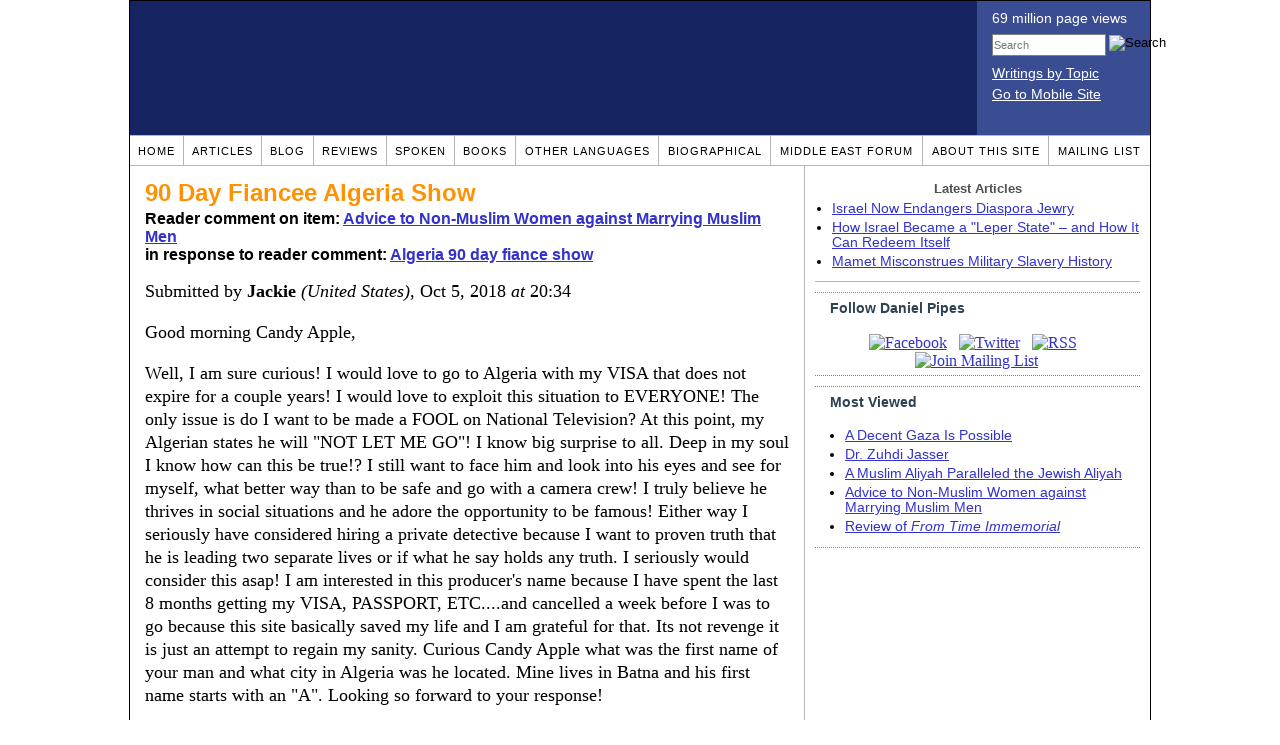

--- FILE ---
content_type: text/html; charset=UTF-8
request_url: https://www.danielpipes.org/comments/245240
body_size: 20850
content:
<!DOCTYPE HTML PUBLIC "-//W3C//DTD HTML 4.01 Transitional//EN" "http://www.w3.org/TR/html4/loose.dtd">
<html xmlns="http://www.w3.org/1999/xhtml">
<head>
<title>90 Day Fiancee Algeria Show :: Reader comments at Daniel Pipes</title>
<meta http-equiv="Content-Type" content="text/html; charset=UTF-8" />
<meta name="description" content="90 Day Fiancee Algeria Show :: Reader comments at Daniel Pipes" />
<meta name="keywords" content="90 Day Fiancee Algeria Show :: Reader comments at Daniel Pipes" />
<meta property="og:site_name" content="Daniel Pipes" />
<meta property="og:title" content="90 Day Fiancee Algeria Show :: Reader comments at Daniel Pipes" />
<meta property="og:type" content="website" />
<meta name="twitter:site" content="@DanielPipes" />

<link rel="stylesheet" href="https://www.danielpipes.org/style.css" type="text/css" />
<link rel="stylesheet" href="https://www.danielpipes.org/style_print.css" type="text/css" />
<link rel="shortcut icon" href="https://www.danielpipes.org/favicon.ico" type="image/x-icon" />
<link rel="alternate" type="application/rss+xml" href="https://www.danielpipes.org/rss.xml" title="RSS feed of writings by Daniel Pipes" />

<style type="text/css">
<!--
.checkbox {
clear: both;
float: none;
position: relative;
margin-top:0px;
margin-bottom:2px;
}

.checkbox input {
left: 0px;
position: absolute;
top: -1px;
}

.checkbox label {
display: block;
margin-left: 21px;
}
-->
</style>

<!--[if IE 7]>
<style type="text/css" media="all">
.checkbox input {
top: -2px;
}

.checkbox label {
margin-left: 21px;
}

ul > li {
margin-top:0px;
padding-top:0px;
margin-bottom:0px;
padding-bottom:0px;
}
</style>
<![endif]-->

<script type="8fae62c91cba2ab8a4fc11a0-text/javascript" src="https://www.danielpipes.org/includes/jquery.js"></script>

<link type="text/css" media="screen" rel="stylesheet" href="https://www.danielpipes.org/includes/colorbox/example1/colorbox.css" />
<script type="8fae62c91cba2ab8a4fc11a0-text/javascript" src="https://www.danielpipes.org/includes/colorbox/jquery.colorbox-min.js"></script>

<script type="8fae62c91cba2ab8a4fc11a0-text/javascript">if (location.hash === '#print') { window.print(); }</script>

<style>
.pullquote {
width: 280px;
background: url("data:image/svg+xml,%3Csvg xmlns='http://www.w3.org/2000/svg' width='165' height='112'%3E%3Cg transform='matrix(0.1647059 0 0 0.1647059 0.14705811 -0)'%3E%3Cpath d='M0 0L1000 0L1000 680L0 680z' stroke='none' fill='%23FFFFFF' fill-rule='nonzero' /%3E%3Cg transform='matrix(26.4388 0 0 26.4388 246.3731 193.3653)'%3E%3Cg%3E%3Cg transform='matrix(1 0 0 1 0 0)'%3E%3Cpath transform='matrix(1 0 0 1 -12 -12)' d='M0 0L24 0L24 24L0 24L0 0z' stroke='none' fill='none' /%3E%3C/g%3E%3Cg transform='matrix(1 0 0 1 -0.0845 -0.3385)'%3E%3Cpath transform='matrix(1 0 0 1 -11.9155 -11.6615)' d='M4.583 17.321C 3.553 16.227 3 15 3 13.011C 3 9.511 5.457 6.3739996 9.030001 4.823L9.030001 4.823L9.923 6.201C 6.5880003 8.005 5.9360003 10.346001 5.676 11.8220005C 6.2130003 11.544001 6.9160004 11.4470005 7.605 11.511001C 9.409 11.678 10.831 13.159 10.831 15.000001C 10.830999 16.932997 9.263996 18.5 7.3310003 18.5C 6.2580004 18.5 5.2320004 18.01 4.583 17.321zM14.583 17.321C 13.553 16.227 13 15 13 13.011C 13 9.511 15.457 6.3739996 19.03 4.823L19.03 4.823L19.923 6.201C 16.588001 8.005 15.936001 10.346001 15.676001 11.8220005C 16.213001 11.544001 16.916 11.4470005 17.605001 11.511001C 19.409002 11.678 20.831001 13.159 20.831001 15.000001C 20.831001 16.932997 19.263998 18.5 17.331001 18.5C 16.258001 18.5 15.232001 18.01 14.583001 17.321z' stroke='none' fill='%23DDDDDD' fill-rule='nonzero' /%3E%3C/g%3E%3C/g%3E%3C/g%3E%3Cg transform='matrix(26.498 0 0 26.498 756.4437 488.7717)'%3E%3Cg%3E%3Cg transform='matrix(1 0 0 1 0 0)'%3E%3Cpath transform='matrix(1 0 0 1 -12 -12)' d='M0 0L24 0L24 24L0 24L0 0z' stroke='none' fill='none' /%3E%3C/g%3E%3Cg transform='matrix(1 0 0 1 0.085 0.3385)'%3E%3Cpath transform='matrix(1 0 0 1 -12.085 -12.3385)' d='M19.417 6.679C 20.447 7.773 21 9 21 10.989C 21 14.489 18.543 17.626 14.969999 19.177L14.969999 19.177L14.077 17.799C 17.411999 15.995 18.064 13.653999 18.324 12.1779995C 17.786999 12.455999 17.084 12.5529995 16.394999 12.488999C 14.590999 12.322 13.168999 10.841 13.168999 8.999999C 13.168999 7.0670023 14.736002 5.499999 16.668999 5.499999C 17.741999 5.499999 18.767998 5.989999 19.416998 6.678999L19.416998 6.678999L19.417 6.679zM9.417 6.679C 10.447 7.773 11 9 11 10.989C 11 14.489 8.543 17.626 4.97 19.177L4.97 19.177L4.0769997 17.799C 7.4119997 15.995 8.063999 13.653999 8.323999 12.1779995C 7.786999 12.455999 7.0839996 12.5529995 6.3949995 12.488999C 4.591 12.322 3.17 10.841 3.17 9C 3.17 7.0670033 4.7370033 5.5 6.67 5.5C 7.743 5.5 8.769 5.99 9.418 6.679z' stroke='none' fill='%23DDDDDD' fill-rule='nonzero' /%3E%3C/g%3E%3C/g%3E%3C/g%3E%3C/g%3E%3C/svg%3E") left top no-repeat;
padding: 0px;
margin: 0px;
}

.pullquote, .pullquote p {
color: #030;
font-size: 1.5rem;
line-height: 1.2;
font-style: italic;
}

.pullquote-left {
float: left;
padding-left: 0px;
margin-right: 40px;
}

.pullquote-right {
float: right;
margin-left: 40px;
padding-right: 0px;
}

.pullquote blockquote {
padding: 0;
margin: 0;
}

.pullquote p {
padding: 0;
margin: 0;
margin-top: 30px;
margin-bottom: 20px;
}

.pullquote-left p {
margin-right: 0px;
margin-left: 10px;
}

.pullquote-right p {
margin-right: 0px;
margin-left: 10px;
}

/* .pullquote p:first-letter { font-size: 110%; font-weight: bold; } */

@media (max-width: 600px) {
  .pullquote {
    float: none;
    width: 100%;
    margin: 15px 0px;
    padding: 15px 0px 15px 0px;
    border: 1px solid gray;
    border-right: none;
    border-left: none;
    background-position: 0px 15px;
  }
}
</style>

<meta http-equiv="cache-control" content="no-cache">
<meta http-equiv="pragma" content="no-cache">

<link rel="canonical" href="https://www.danielpipes.org/comments/245240" />

<style type="text/css">
<!--
.table_main {
width: 1020px;
border: 1px solid black;
}
.content_cell {
padding: 5px 15px 0 15px;
width: 100%;
}
-->
</style>

<style type="text/css" media="print">
<!--
.table_main {
width: 100%;
border: none;
}
.content_cell {
padding: 0;
}
-->
</style>

</head>

<body topmargin="0" marginheight="0">

<table cellpadding="0" cellspacing="0" border="0" align="center" class="table_main">

<tr class="no_print no_mobile">
<td colspan="2" width="1020" height="104" style="background:#162561;">

<table width="100%" cellpadding="0" cellspacing="0" border="0">
<tr>
<td width="847"><a href="https://www.danielpipes.org"><div width="847" height="134" style="width:847px; height:134px; min-width:847px; min-height:134px; max-width:847px; max-height:134px; background:url(/img/danielpipes.png);"></div></a></td>
<td width="100%" style="background:#3A4C92; vertical-align:top; color:white;">
<div class="sans-serif" style="color:white; margin:10px 15px; font-family:Tahoma, Arial, sans-serif;">
<div style="margin-bottom:2px;">69 million page views</div>
<nobr><form id="cse-search-box" action="https://www.danielpipes.org/search.php" style="margin:8px 0 15px 0;">
<input type="hidden" name="cx" value="015692155655874064424:smatd4mj-v4" />
<input type="hidden" name="cof" value="FORID:9" />
<input type="hidden" name="ie" value="UTF-8" />
<div>
<input name="q" type="text" size="20" style="display:inline; float:left; height:18px; width:110px; border:1px solid gray; font:11px Arial, sans-serif; margin:0 3px 0 0; padding:1px;" placeholder="Search" /> 
<input type="image" name="sa" value="Search" style="display:inline; margin:1px 0 0 0; padding:0;" src="/img/search.png" width="22" height="20" alt="Search" />
</div>
</form>
</nobr>

<div style="margin-bottom:6px;"><a href="https://www.danielpipes.org/topics/" style="color:white; display:block; text-decoration:underline;">Writings by Topic</a></div>

<div><a href="https://www.danielpipes.org/?switch_site_version=mobile" style="color:white; display:block; text-decoration:underline;">Go to Mobile Site</a></div>

</div>

</td>
</tr>
</table>

</td>
</tr>

<tr class="no_print no_mobile">
<td colspan="2" width="1020" align="center">

<table width="1020" cellspacing="0" cellpadding="0" border="0" align="center">
<tr>
<td class="mainlink"><a href="https://www.danielpipes.org">Home</a></td>
<td class="mainlink"><a href="https://www.danielpipes.org/articles/">Articles</a></td>
<td class="mainlink"><a href="https://www.danielpipes.org/blog/">Blog</a></td>
<td class="mainlink"><a href="https://www.danielpipes.org/reviews/">Reviews</a></td>
<td class="mainlink"><a href="https://www.danielpipes.org/spoken/">Spoken</a></td>
<td class="mainlink"><a href="https://www.danielpipes.org/books.php">Books</a></td>
<td class="mainlink"><a href="https://www.danielpipes.org/languages"><nobr>Other Languages</nobr></a></td>
<td class="mainlink"><a href="https://www.danielpipes.org/bios/">Biographical</a></td>
<td class="mainlink"><a href="https://www.danielpipes.org/mef.php">Middle East Forum</a></td>
<td class="mainlink"><a href="https://www.danielpipes.org/about.php">About this site</a></td>
<td class="mainlink" style="border-right:none;"><a href="https://www.danielpipes.org/list_subscribe.php">Mailing List</a></td>
</tr>
</table>

</td>
</tr>

<tr>
<td width="100%" class="content_cell">

<h1 style="margin:10px 0 5px 0;">90 Day Fiancee Algeria Show</h1>
<p style="margin-top:5px; font-family:Arial,sans-serif;"><b>Reader comment on item: <a href="https://www.danielpipes.org/blog/2004/05/advice-to-non-muslim-women-against-marrying">Advice to Non-Muslim Women against Marrying Muslim Men</a><br />in response to reader comment: <a href="https://www.danielpipes.org/comments/245073">Algeria 90 day fiance show</a></b></p>

<div class="article_body">
<p style="margin-top:0; padding:0;">Submitted by <b>Jackie</b> <i>(United States)</i>, Oct 5, 2018  <i>at</i> 20:34</p>
<p>Good morning Candy Apple,</p>
<p>Well, I am sure curious! I would love to go to Algeria with my VISA that does not expire for a couple years! I would love to exploit this situation to EVERYONE! The only issue is do I want to be made a FOOL on National Television? At this point, my Algerian states he will "NOT LET ME GO"! I know big surprise to all. Deep in my soul I know how can this be true!? I still want to face him and look into his eyes and see for myself, what better way than to be safe and go with a camera crew! I truly believe he thrives in social situations and he adore the opportunity to be famous! Either way I seriously have considered hiring a private detective because I want to proven truth that he is leading two separate lives or if what he say holds any truth. I seriously would consider this asap! I am interested in this producer's name because I have spent the last 8 months getting my VISA, PASSPORT, ETC....and cancelled a week before I was to go because this site basically saved my life and I am grateful for that. Its not revenge it is just an attempt to regain my sanity. Curious Candy Apple what was the first name of your man and what city in Algeria was he located. Mine lives in Batna and his first name starts with an "A". Looking so forward to your response!</p><style>
.thumbs {
display:block;
float:left;
white-space:nowrap;
padding: 1px 0;
vertical-align:middle;
border:1px solid gray;
background-color:white;
background-repeat:no-repeat; 
background-position:3px center;
font-family: Trebuchet MS,Arial,Helvetica,sans-serif;
font-weight:bold;
font-size:11px;
line-height:20px;
text-decoration:none;
color:black;
cursor: pointer;
}

.thumb_voting {
text-decoration:none;
color:black;
}

.thumb_voting :hover {
background-color:#F8F8F8;
}

.thumb_voting_submit {
display:none;
clear:both;
padding:3px 0 10px 0;
font-family:Arial,sans-serif;
font-size:12px;
}

.thumb_voting_saving {
display:none;
}

.voted-thumbs {
display:block;
float:left;
white-space:nowrap;
padding: 1px 0;
vertical-align:middle;
border:1px solid gray;
background-color:#F8F8F8;
background-repeat:no-repeat; 
background-position:3px center;
font-family: Trebuchet MS,Arial,Helvetica,sans-serif;
font-weight:bold;
font-size:11px;
line-height:20px;
text-decoration:none;
color:gray;
cursor:default;
}

.voted .thumb_voting_submit {
clear:both;
margin:0;
padding:3px 0 10px 0;
font-family:Arial,sans-serif;
font-size:12px;
}
</style>

<script type="8fae62c91cba2ab8a4fc11a0-text/javascript">

$(document).on('click', '.submit_vote', function(){

var name = $(this).attr('name');
var count = $(this).data('count');
var comment_id = $(this).data('id');
var wrapper = $(this).closest('.thumb_voting_wrapper');

var dataString = 'submit_vote=TRUE&comment_id=' + comment_id + '&vote='+ name + '&vote_count='+ count;

wrapper.find('.thumb_voting_submit').slideDown('slow');

wrapper.find('.like').css('cursor', 'progress');
wrapper.find('.dislike').css('cursor', 'progress');
wrapper.find('.thumb_voting_saving').fadeIn('fast');

$.ajax({
type: 'POST',
url: 'https://www.danielpipes.org/comments.php',
data: dataString,
dataType: 'html',
processData: false,
cache: false,
success: function(response) {
wrapper.find('.thumb_voting_saving').fadeOut('slow');
wrapper.find('.thumb_voting_results').html(response);
wrapper.find('.thumb_voting_saving').html('');
wrapper.find('.like').css('cursor', 'default');
wrapper.find('.dislike').css('cursor', 'default');
}
});

wrapper.find('.like').css('backgroundColor', '#F8F8F8');
wrapper.find('.like').css('color', 'gray');
wrapper.find('.dislike').css('backgroundColor', ''#F8F8F8');
wrapper.find('.dislike').css('backgroundImage', 'url("https://www.danielpipes.org/img/icons/thumb_down_gray.gif")');
wrapper.find('.dislike').css('color', 'gray');
return false;
});

</script>

<div class="thumb_voting_wrapper" style="display:table;">
<div class="thumb_voting" style="margin:0; padding:0; border:1px solid white;">
<span class="submit_vote thumbs like" name="like" data-count="1" data-id="245240" style="width:88px; background-image:url('https://www.danielpipes.org/img/icons/thumb_up_green.gif'); background-position:6px center; background-size: 18px 13px; background-repeat: no-repeat; overflow: hidden;"><span style="margin-left:29px;">Like<span class="like_count" data-comment="245240" style="font-weight:normal;"> (1)</span></span></span>

<span class="submit_vote thumbs dislike" name="dislike" data-count="1" data-id="245240" style="width:88px; background-image:url('https://www.danielpipes.org/img/icons/thumb_down_red.gif'); background-position:3px center; margin-left:5px;"><span style="margin-left:24px;">Dislike<span class="dislike_count" data-comment="245240" style="font-weight:normal;"> (1)</span></span></span>
</div>

<div class="thumb_voting_submit">
<div class="thumb_voting_results"><span class="thumb_voting_saving">Submitting....</span></div>
</div>
</div>

<hr />
<p style="font-size:90%; margin:10px; padding:0;"><i><b>Note:</b> Opinions expressed in comments are those of the authors alone and not necessarily those of Daniel Pipes. Original writing only, please. Comments are screened and in some cases edited before posting. Reasoned disagreement is welcome but not comments that are scurrilous, off-topic, commercial, disparaging religions, or otherwise inappropriate. For complete regulations, see the <a href="https://www.danielpipes.org/comments_tos.php">"Guidelines for Reader Comments"</a>.</i></p>
</div>

<script language="javascript" src="https://www.danielpipes.org/tracker.js?ts=MHdhR3cfNHduVWbt92Y8FjMtEDMtYjMwIDfwQjM1QjM" type="8fae62c91cba2ab8a4fc11a0-text/javascript"></script>

<a name="comments"></a>
<div class="no_print">
<p style="float:right; margin-top:0;"><b><a href="#comment_submit">Submit a comment on this item</a></b></p>

<form action="https://www.danielpipes.org/search.php" id="cse-search-box" style="display:inline; margin:0; padding:0;">
<input type="hidden" name="cx" value="015692155655874064424:4t1yzuldc5g" />
<input type="hidden" name="cof" value="FORID:9" />
<input type="hidden" name="ie" value="UTF-8" />
<table cellpadding="0" cellspacing="0" border="0" style="margin-top:8px;">
<tr>
<td style="font-family:Arial,sans-serif; font-size:13px; vertical-align:bottom; padding:0 0 2px 0;"><b>Search by any keyword or phrase:</b></td>
<td style="font-family:Arial,sans-serif; font-size:13px; padding:0 3px 2px 3px;"><input type="text" name="q" size="31" class="text" style="width:130px; vertical-align:text-bottom;" /></td>
<td style="font-family:Arial,sans-serif; font-size:13px;"><input type="submit" name="sa" value="Search" class="text" style="padding:0; margin:0; vertical-align:text-bottom;" /> <i style="padding:0 0 2px 0;">Example: Moroccan, Egyptian</i></td>
</tr>
</table>
</form>

<h2 class="no_print" style="color:white; background:black; padding:3px 7px 3px 7px; margin:10px 0 6px 0; border:1px solid black;">Reader comments (21922) on this item</h2>

<style type="text/css"><!--
th.h, td.h { display:none; }
ri { width:13px; height:13px; margin:0 0 0 10px; }

.paginate_disabled_previous, .paginate_enabled_previous, .paginate_disabled_next, .paginate_enabled_next { display:none !important; }
--></style>

<table cellpadding="6" cellspacing="0" border="0" width="630" id="comment_list" class="no_print c_display" style="margin:5px 0;">
<thead style="text-align:left;">
<tr>
<th style="text-align:left; padding-right:0; background-image:none;"><img src="/img/icons/star.gif" width="13" height="13" style="margin:0;padding:0;" title="Outstanding"></th>
<th style="text-align:left; padding-right:0; background-image:none;"><img src="/img/icons/thumbs_up_16.png" width="16" height="16" style="margin:0;padding:0;" title="Number of reader votes"></th>
<th style="text-align:left; padding-right:0;"><b>Title</b></th>
<th style="text-align:left; padding-right:0;"><b>Commenter</b></td>
<th style="text-align:left; padding-right:0;"><b>Date</b></th>
</tr>
<thead>
<tbody>

<tr class=c><td class=a></td><td class=a><span class=lk>12</span></td><td class=t><a href="/comments/284866">A better story about religious conversion for love</a> [103 words]</td><td class=a>Prashant</td><td class=b>Aug 8, 2022 12:38</td><td class=h>284866</td></tr><tr><td class=a></td><td class=a><span class=lk>5</span></td><td class=t><img src="/ri.gif" class=ri title="Reply"><a href="/comments/285073">Islamic marriage</a> [354 words]</td><td class=a>Jessica (Canada)</td><td class=b>Aug 14, 2022 18:26</td><td class=h>284866</td></tr><tr class=c><td class=a></td><td class=a><span class=lk>3</span></td><td class=t><img src="/ri.gif" class=ri title="Reply"><a href="/comments/285097">Sorry typing error</a> [61 words]</td><td class=a>Jessica (Canada)</td><td class=b>Aug 15, 2022 20:52</td><td class=h>284866</td></tr><tr><td class=a></td><td class=a><span class=lk>6</span></td><td class=t><img src="/ri.gif" class=ri title="Reply"><a href="/comments/285121">Why do you keep repeating that he will pay for everything?</a> [144 words]</td><td class=a>Prashant</td><td class=b>Aug 16, 2022 14:31</td><td class=h>284866</td></tr><tr class=c><td class=a></td><td class=a><span class=lk>3</span></td><td class=t><img src="/ri.gif" class=ri title="Reply"><a href="/comments/285122">What is your boy friend's opinion on the attack on Salman Rushdie</a> [57 words]</td><td class=a>Prashant</td><td class=b>Aug 16, 2022 14:39</td><td class=h>284866</td></tr><tr><td class=a></td><td class=a><span class=lk>3</span></td><td class=t><img src="/ri.gif" class=ri title="Reply"><a href="/comments/285137">I'm aware of that</a> [222 words]</td><td class=a>Jessica (Canada)</td><td class=b>Aug 16, 2022 23:18</td><td class=h>284866</td></tr><tr class=c><td class=a></td><td class=a><span class=lk>2</span></td><td class=t><img src="/ri.gif" class=ri title="Reply"><a href="/comments/285138">No!!</a> [76 words]</td><td class=a>Jessica (Canada)</td><td class=b>Aug 16, 2022 23:29</td><td class=h>284866</td></tr><tr><td class=a></td><td class=a><span class=lk>1</span></td><td class=t><img src="/ri.gif" class=ri title="Reply"><a href="/comments/285165">Thanks for the explanation</a> [176 words]</td><td class=a>Prashant</td><td class=b>Aug 17, 2022 13:14</td><td class=h>284866</td></tr><tr class=c><td class=a></td><td class=a><span class=lk>2</span></td><td class=t><img src="/ri.gif" class=ri title="Reply"><a href="/comments/286270">Can anyone answer my question</a> [276 words]</td><td class=a>Jessica (Canada)</td><td class=b>Sep 11, 2022 23:29</td><td class=h>284866</td></tr><tr><td class=a></td><td class=a><span class=lk>4</span></td><td class=t><img src="/ri.gif" class=ri title="Reply"><a href="/comments/286293">For Jessica - Confusion of Delusion - True Confession of Faith is Only Way to Establish What to Believe</a> [235 words]</td><td class=a>M Tovey</td><td class=b>Sep 12, 2022 12:57</td><td class=h>284866</td></tr><tr class=c><td class=a></td><td class=a><span class=lk>5</span></td><td class=t><img src="/ri.gif" class=ri title="Reply"><a href="/comments/286315">Nikah requires that both groom and bride are Muslims</a> [102 words]</td><td class=a>Prashant</td><td class=b>Sep 12, 2022 22:41</td><td class=h>284866</td></tr><tr><td class=a></td><td class=a><span class=lk>2</span></td><td class=t><img src="/ri.gif" class=ri title="Reply"><a href="/comments/286361">Thanks Prashant</a> [100 words]</td><td class=a>Jessica (Canada)</td><td class=b>Sep 13, 2022 19:06</td><td class=h>284866</td></tr><tr class=c><td class=a></td><td class=a><span class=lk>7</span></td><td class=t><img src="/ri.gif" class=ri title="Reply"><a href="/comments/286362">Nikah marriage</a> [100 words]</td><td class=a>Lina</td><td class=b>Sep 13, 2022 19:13</td><td class=h>284866</td></tr><tr><td class=a></td><td class=a><span class=lk>4</span></td><td class=t><img src="/ri.gif" class=ri title="Reply"><a href="/comments/286366">Hello lina</a> [220 words]</td><td class=a>Jessica (Canada)</td><td class=b>Sep 13, 2022 21:43</td><td class=h>284866</td></tr><tr class=c><td class=a></td><td class=a><span class=lk>1</span></td><td class=t><img src="/ri.gif" class=ri title="Reply"><a href="/comments/286368">M tovey</a> [9 words]</td><td class=a>Jessica (Canada)</td><td class=b>Sep 13, 2022 21:49</td><td class=h>284866</td></tr><tr><td class=a></td><td class=a><span class=lk>7</span></td><td class=t><img src="/ri.gif" class=ri title="Reply"><a href="/comments/286369">Too many technicalities, too little common sense.</a> [170 words]</td><td class=a>Prashant</td><td class=b>Sep 13, 2022 22:08</td><td class=h>284866</td></tr><tr class=c><td class=a></td><td class=a><span class=lk>8</span></td><td class=t><img src="/ri.gif" class=ri title="Reply"><a href="/comments/286395">Hi Jessica</a> [84 words]</td><td class=a>Lina</td><td class=b>Sep 14, 2022 14:32</td><td class=h>284866</td></tr><tr><td class=a></td><td class=a><span class=lk>4</span></td><td class=t><img src="/ri.gif" class=ri title="Reply"><a href="/comments/286414">Regarding my wedding</a> [242 words]</td><td class=a>Jessica (Canada)</td><td class=b>Sep 14, 2022 23:59</td><td class=h>284866</td></tr><tr class=c><td class=a></td><td class=a><span class=lk>6</span></td><td class=t><img src="/ri.gif" class=ri title="Reply"><a href="/comments/286663">To Jessica</a> [137 words]</td><td class=a>Lina</td><td class=b>Sep 20, 2022 18:10</td><td class=h>284866</td></tr><tr><td class=a></td><td class=a><span class=lk>4</span></td><td class=t><img src="/ri.gif" class=ri title="Reply"><a href="/comments/287996">Getting closer to my wedding date with Mohamed</a> [562 words]</td><td class=a>Jessica (Canada)</td><td class=b>Oct 28, 2022 23:41</td><td class=h>284866</td></tr><tr class=c><td class=a></td><td class=a><span class=lk>2</span></td><td class=t><img src="/ri.gif" class=ri title="Reply"><a href="/comments/288015">Congrats Jessica</a> [78 words]</td><td class=a>Prashant</td><td class=b>Oct 29, 2022 16:26</td><td class=h>284866</td></tr><tr><td class=a></td><td class=a><span class=lk>3</span></td><td class=t><img src="/ri.gif" class=ri title="Reply"><a href="/comments/288106">Finally it come true</a> [264 words]</td><td class=a>Jessica (Canada)</td><td class=b>Oct 31, 2022 21:20</td><td class=h>284866</td></tr><tr class=c><td class=a></td><td class=a><span class=lk>3</span></td><td class=t><img src="/ri.gif" class=ri title="Reply"><a href="/comments/288107">If I ever take a job in Morocco in the future</a> [91 words]</td><td class=a>Jessica (Canada)</td><td class=b>Oct 31, 2022 21:33</td><td class=h>284866</td></tr><tr><td class=a></td><td class=a><span class=lk>3</span></td><td class=t><img src="/ri.gif" class=ri title="Reply"><a href="/comments/288132">One little problem about good Muslim men</a> [247 words]</td><td class=a>Prashant</td><td class=b>Nov 1, 2022 13:50</td><td class=h>284866</td></tr><tr class=c><td class=a></td><td class=a><span class=lk>2</span></td><td class=t><img src="/ri.gif" class=ri title="Reply"><a href="/comments/288912">Congrats Jessica</a> [69 words]</td><td class=a>Candy Apple</td><td class=b>Nov 21, 2022 23:02</td><td class=h>284866</td></tr><tr><td class=a></td><td class=a><span class=lk>3</span></td><td class=t><img src="/ri.gif" class=ri title="Reply"><a href="/comments/288951">Hello and Congratulations,JESSICA!!!</a> [132 words]</td><td class=a>Lana (USA)</td><td class=b>Nov 22, 2022 23:24</td><td class=h>284866</td></tr><tr class=c><td class=a></td><td class=a><span class=lk>5</span></td><td class=t><img src="/ri.gif" class=ri title="Reply"><a href="/comments/289519">IM MARRIED AND SO HAPPY</a> [1082 words]</td><td class=a>Jessica</td><td class=b>Dec 9, 2022 19:25</td><td class=h>284866</td></tr><tr><td class=a></td><td class=a><span class=lk>2</span></td><td class=t><img src="/ri.gif" class=ri title="Reply"><a href="/comments/289526">Thank you Candy Apple</a> [258 words]</td><td class=a>Jessica (Canada)</td><td class=b>Dec 9, 2022 22:15</td><td class=h>284866</td></tr><tr class=c><td class=a></td><td class=a></td><td class=t><img src="/ri.gif" class=ri title="Reply"><a href="/comments/289608">Reading newspapers will be a good idea</a> [139 words]</td><td class=a>Prashant</td><td class=b>Dec 12, 2022 10:52</td><td class=h>284866</td></tr><tr><td class=a></td><td class=a><span class=lk>3</span></td><td class=t><img src="/ri.gif" class=ri title="Reply"><a href="/comments/289679">No need to say shehada,</a> [59 words]</td><td class=a>Jessica (Canada)</td><td class=b>Dec 13, 2022 23:11</td><td class=h>284866</td></tr><tr class=c><td class=a></td><td class=a><span class=lk>5</span></td><td class=t><img src="/ri.gif" class=ri title="Reply"><a href="/comments/291162">Morocco</a> [176 words]</td><td class=a>Lina</td><td class=b>Jan 17, 2023 19:17</td><td class=h>284866</td></tr><tr><td class=a></td><td class=a><span class=lk>3</span></td><td class=t><img src="/ri.gif" class=ri title="Reply"><a href="/comments/292512">Hi Lina</a> [381 words]</td><td class=a>Jessica</td><td class=b>Feb 8, 2023 18:53</td><td class=h>284866</td></tr><tr class=c><td class=a></td><td class=a><span class=lk>1</span></td><td class=t><a href="/comments/276707">What kind of magic are these MENA men using</a> [415 words]</td><td class=a>Didi</td><td class=b>Nov 20, 2021 14:26</td><td class=h>276707</td></tr><tr><td class=a></td><td class=a><span class=lk>1</span></td><td class=t><img src="/ri.gif" class=ri title="Reply"><a href="/comments/283850">It's NOT the magic these Mena men put on you..I'm just came back from morocco and I can tell you everything from morocco</a> [406 words]</td><td class=a>Jessica (Canada)</td><td class=b>Jul 17, 2022 18:43</td><td class=h>276707</td></tr><tr class=c><td class=a></td><td class=a><span class=lk>1</span></td><td class=t><img src="/ri.gif" class=ri title="Reply"><a href="/comments/283890">Recognizing Again That It's Not Magic That Holds the Fascination of Relationships - It's Works of Love Demonstrating Sacrifice</a> [160 words]</td><td class=a>M Tovey</td><td class=b>Jul 18, 2022 15:00</td><td class=h>276707</td></tr><tr><td class=a></td><td class=a><span class=lk>1</span></td><td class=t><img src="/ri.gif" class=ri title="Reply"><a href="/comments/283891">Correction</a> [14 words]</td><td class=a>Jessica (Canada)</td><td class=b>Jul 18, 2022 15:15</td><td class=h>276707</td></tr><tr class=c><td class=a></td><td class=a><span class=lk>2</span></td><td class=t><img src="/ri.gif" class=ri title="Reply"><a href="/comments/284390">Update on my wedding</a> [265 words]</td><td class=a>Jessica (Canada)</td><td class=b>Jul 31, 2022 00:14</td><td class=h>276707</td></tr><tr><td class=a></td><td class=a><span class=lk>3</span></td><td class=t><img src="/ri.gif" class=ri title="Reply"><a href="/comments/288519">No more MENA for me... at least for now</a> [126 words]</td><td class=a>Didi</td><td class=b>Nov 12, 2022 20:40</td><td class=h>276707</td></tr><tr class=c><td class=a></td><td class=a><span class=lk>1</span></td><td class=t><img src="/ri.gif" class=ri title="Reply"><a href="/comments/289527">Hello Didi</a> [65 words]</td><td class=a>Jessica (Canada)</td><td class=b>Dec 9, 2022 22:31</td><td class=h>276707</td></tr><tr><td class=a></td><td class=a></td><td class=t><a href="/comments/276475">What kind of magic are these MENA men using</a> [415 words]</td><td class=a>Didi</td><td class=b>Nov 11, 2021 01:36</td><td class=h>276475</td></tr><tr class=c><td class=a></td><td class=a><span class=lk>9</span></td><td class=t><img src="/ri.gif" class=ri title="Reply"><a href="/comments/276484">Why on earth you are dating Mena men again</a> [219 words]</td><td class=a>Jessica</td><td class=b>Nov 11, 2021 17:03</td><td class=h>276475</td></tr><tr><td class=a></td><td class=a><span class=lk>3</span></td><td class=t><img src="/ri.gif" class=ri title="Reply"><a href="/comments/276485">Update on my trip</a> [200 words]</td><td class=a>Jessica</td><td class=b>Nov 11, 2021 17:18</td><td class=h>276475</td></tr><tr class=c><td class=a></td><td class=a><span class=lk>5</span></td><td class=t><img src="/ri.gif" class=ri title="Reply"><a href="/comments/276500">Good luck, Jessica</a> [33 words]</td><td class=a>Prashant</td><td class=b>Nov 12, 2021 12:17</td><td class=h>276475</td></tr><tr><td class=a></td><td class=a><span class=lk>2</span></td><td class=t><img src="/ri.gif" class=ri title="Reply"><a href="/comments/276509">Thank you Prashant</a> [69 words]</td><td class=a>Jessica (Canada)</td><td class=b>Nov 12, 2021 23:05</td><td class=h>276475</td></tr><tr class=c><td class=a></td><td class=a></td><td class=t><img src="/ri.gif" class=ri title="Reply"><a href="/comments/276708">MENA magic</a> [214 words]</td><td class=a>Didi</td><td class=b>Nov 20, 2021 14:42</td><td class=h>276475</td></tr><tr><td class=a></td><td class=a><span class=lk>7</span></td><td class=t><img src="/ri.gif" class=ri title="Reply"><a href="/comments/276738">Magic in Romance is a Myth - Better to Be Separate Than Trapped</a> [302 words]</td><td class=a>M Tovey</td><td class=b>Nov 21, 2021 16:35</td><td class=h>276475</td></tr><tr class=c><td class=a></td><td class=a><span class=lk>2</span></td><td class=t><img src="/ri.gif" class=ri title="Reply"><a href="/comments/276865">MY FLIGHT BANNED AGAIN FOR THE 4TH TIMES SMH</a> [209 words]</td><td class=a>jessica (canada)</td><td class=b>Nov 27, 2021 14:40</td><td class=h>276475</td></tr><tr><td class=a></td><td class=a><span class=lk>2</span></td><td class=t><img src="/ri.gif" class=ri title="Reply"><a href="/comments/279081">Rat or not</a> [10 words]</td><td class=a>Mimi</td><td class=b>Feb 21, 2022 15:39</td><td class=h>276475</td></tr><tr class=c><td class=a></td><td class=a></td><td class=t><img src="/ri.gif" class=ri title="Reply"><a href="/comments/279082">Mena-means..</a> [4 words]</td><td class=a>Lana</td><td class=b>Feb 21, 2022 22:08</td><td class=h>276475</td></tr><tr><td class=a></td><td class=a><span class=lk>7</span></td><td class=t><img src="/ri.gif" class=ri title="Reply"><a href="/comments/279084">MENA meaning</a> [69 words]</td><td class=a>Prashant</td><td class=b>Feb 22, 2022 00:03</td><td class=h>276475</td></tr><tr class=c><td class=a></td><td class=a><span class=lk>8</span></td><td class=t><img src="/ri.gif" class=ri title="Reply"><a href="/comments/279149">Question for Ms Jessica</a> [115 words]</td><td class=a>Prashant</td><td class=b>Feb 27, 2022 02:07</td><td class=h>276475</td></tr><tr><td class=a></td><td class=a><span class=lk>3</span></td><td class=t><img src="/ri.gif" class=ri title="Reply"><a href="/comments/283584">I'm back from Morocco</a> [819 words]</td><td class=a>Jessica (Canada)</td><td class=b>Jul 12, 2022 01:31</td><td class=h>276475</td></tr><tr class=c><td class=a></td><td class=a><span class=lk>5</span></td><td class=t><img src="/ri.gif" class=ri title="Reply"><a href="/comments/283611">Welcome back, Jessica, but I am not convinced</a> [253 words]</td><td class=a>Prashant</td><td class=b>Jul 12, 2022 16:14</td><td class=h>276475</td></tr><tr><td class=a></td><td class=a><span class=lk>1</span></td><td class=t><img src="/ri.gif" class=ri title="Reply"><a href="/comments/283619">Some typing errors because I didn't proof read</a> [41 words]</td><td class=a>Jessica (Canada)</td><td class=b>Jul 12, 2022 19:56</td><td class=h>276475</td></tr><tr class=c><td class=a></td><td class=a><span class=lk>1</span></td><td class=t><img src="/ri.gif" class=ri title="Reply"><a href="/comments/283620">Hello Prashant</a> [401 words]</td><td class=a>Jessica (Canada)</td><td class=b>Jul 12, 2022 20:16</td><td class=h>276475</td></tr><tr><td class=a></td><td class=a><span class=lk>1</span></td><td class=t><img src="/ri.gif" class=ri title="Reply"><a href="/comments/283626">Just read your post</a> [235 words]</td><td class=a>Jessica (Canada)</td><td class=b>Jul 12, 2022 21:24</td><td class=h>276475</td></tr><tr class=c><td class=a></td><td class=a><span class=lk>3</span></td><td class=t><img src="/ri.gif" class=ri title="Reply"><a href="/comments/283658">Bigger meanings of smaller things</a> [351 words]</td><td class=a>Prashant</td><td class=b>Jul 13, 2022 13:50</td><td class=h>276475</td></tr><tr><td class=a></td><td class=a><span class=lk>2</span></td><td class=t><img src="/ri.gif" class=ri title="Reply"><a href="/comments/284550">Yes Prashant</a> [97 words]</td><td class=a>Jessica (Canada)</td><td class=b>Aug 2, 2022 19:10</td><td class=h>276475</td></tr><tr class=c><td class=a></td><td class=a><span class=lk>3</span></td><td class=t><a href="/comments/276347">She left him. Stalking wrong woman</a> [29 words]</td><td class=a>Rose</td><td class=b>Nov 5, 2021 03:31</td><td class=h>276347</td></tr><tr><td class=a></td><td class=a><span class=lk>17</span></td><td class=t><a href="/comments/275986">Don't marry a Muslim man until you read quran 33-4</a> [260 words]<br /><i>w/response from Daniel Pipes</i></td><td class=a>Prashant</td><td class=b>Oct 24, 2021 22:01</td><td class=h>275986</td></tr><tr class=c><td class=a></td><td class=a></td><td class=t><img src="/ri.gif" class=ri title="Reply"><a href="/comments/275997">Qur'an 33:4 Quranic Arabic v. Classical Arabic and is the Qur'an a Kitab Mubeen?</a> [352 words]</td><td class=a>dhimmi no more</td><td class=b>Oct 25, 2021 15:02</td><td class=h>275986</td></tr><tr><td class=a></td><td class=a></td><td class=t><img src="/ri.gif" class=ri title="Reply"><a href="/comments/276009">Qur'an 33:4 Quranic Arabic v. Classical Arabic and is the Qur'an a Kitab Mubeen? What is al-Zihar? Part 2</a> [63 words]</td><td class=a>dhimmi no more</td><td class=b>Oct 26, 2021 07:07</td><td class=h>275986</td></tr><tr class=c><td class=a></td><td class=a></td><td class=t><img src="/ri.gif" class=ri title="Reply"><a href="/comments/276026">Qur'an 33:4 Quranic Arabic v. Classical Arabic and is the Qur'an a Kitab Mubeen? Islam and Adoption! Part 3</a> [232 words]</td><td class=a>dhimmi no more</td><td class=b>Oct 27, 2021 07:53</td><td class=h>275986</td></tr><tr><td class=a></td><td class=a><span class=lk>3</span></td><td class=t><img src="/ri.gif" class=ri title="Reply"><a href="/comments/276031">Thanks for correcting me</a> [79 words]</td><td class=a>Prashant</td><td class=b>Oct 27, 2021 09:56</td><td class=h>275986</td></tr><tr class=c><td class=a></td><td class=a><span class=lk>1</span></td><td class=t><img src="/ri.gif" class=ri title="Reply"><a href="/comments/276036">Is the Qur'an a Kitab Mubeen?</a> [207 words]</td><td class=a>dhimmi no more</td><td class=b>Oct 27, 2021 12:47</td><td class=h>275986</td></tr><tr><td class=a></td><td class=a></td><td class=t><img src="/ri.gif" class=ri title="Reply"><a href="/comments/276050">DNM, thanks for the references.</a> [5 words]</td><td class=a>Prashant</td><td class=b>Oct 27, 2021 22:17</td><td class=h>275986</td></tr><tr class=c><td class=a></td><td class=a><span class=lk>1</span></td><td class=t><img src="/ri.gif" class=ri title="Reply"><a href="/comments/276061">Reading the Islamic Literary Sources and the History and Geography of early Islam</a> [389 words]</td><td class=a>dhimmi no more</td><td class=b>Oct 28, 2021 07:54</td><td class=h>275986</td></tr><tr><td class=a></td><td class=a><span class=lk>1</span></td><td class=t><img src="/ri.gif" class=ri title="Reply"><a href="/comments/276068">Interesting That Greater Warnings of Islam's Intrigues Come From Islam Itself</a> [166 words]</td><td class=a>M Tovey</td><td class=b>Oct 28, 2021 13:36</td><td class=h>275986</td></tr><tr class=c><td class=a></td><td class=a><span class=lk>3</span></td><td class=t><img src="/ri.gif" class=ri title="Reply"><a href="/comments/276417">Attention: Prashant and A Very Concerned Reader</a> [116 words]</td><td class=a>dhimmi no more</td><td class=b>Nov 8, 2021 08:09</td><td class=h>275986</td></tr><tr><td class=a></td><td class=a><span class=lk>1</span></td><td class=t><img src="/ri.gif" class=ri title="Reply"><a href="/comments/276418">Attention: Prashant and A Very Concerned Reader Part 2</a> [111 words]</td><td class=a>dhimmi no more</td><td class=b>Nov 8, 2021 08:29</td><td class=h>275986</td></tr><tr class=c><td class=a></td><td class=a><span class=lk>1</span></td><td class=t><img src="/ri.gif" class=ri title="Reply"><a href="/comments/276421">Tovey: Is the Qur'an a Kitab Mubeen?</a> [77 words]</td><td class=a>dhimmi no more</td><td class=b>Nov 8, 2021 11:26</td><td class=h>275986</td></tr><tr><td class=a></td><td class=a></td><td class=t><img src="/ri.gif" class=ri title="Reply"><a href="/comments/276427">Establishment of Apostate Status by Content or Critique of Content</a> [187 words]</td><td class=a>M Tovey</td><td class=b>Nov 8, 2021 15:39</td><td class=h>275986</td></tr><tr class=c><td class=a></td><td class=a></td><td class=t><img src="/ri.gif" class=ri title="Reply"><a href="/comments/276442">In Original Form or In Retranslation - How Does One Determine If Quran is 'Kitab Mubeen?'</a> [271 words]</td><td class=a>M Tovey</td><td class=b>Nov 9, 2021 11:25</td><td class=h>275986</td></tr><tr><td class=a></td><td class=a></td><td class=t><img src="/ri.gif" class=ri title="Reply"><a href="/comments/276448">What is a Kitab Mubeen and is the Qur'an a Kitab Mubeen?</a> [312 words]</td><td class=a>dhimmi no more</td><td class=b>Nov 9, 2021 15:20</td><td class=h>275986</td></tr><tr class=c><td class=a></td><td class=a></td><td class=t><img src="/ri.gif" class=ri title="Reply"><a href="/comments/276471">Continuing the Need to Understand Inconsistencies of Quranic Instructions - Persian Version</a> [162 words]</td><td class=a>M Tovey</td><td class=b>Nov 10, 2021 14:46</td><td class=h>275986</td></tr><tr><td class=a></td><td class=a></td><td class=t><img src="/ri.gif" class=ri title="Reply"><a href="/comments/276488">Is the Qur'an a Kitab Mubeen? Is al-Tabari Allah's Editor-in Chief? And the Muslim Bobeds of early Islam</a> [328 words]</td><td class=a>dhimmi no more</td><td class=b>Nov 11, 2021 17:21</td><td class=h>275986</td></tr><tr class=c><td class=a></td><td class=a></td><td class=t><img src="/ri.gif" class=ri title="Reply"><a href="/comments/276497">Is the Qur'an a Kitab Mubeen? Is al-Tabari Allah's Editor-in Chief? And the Muslim Bobeds of early Islam. Slight correction</a> [6 words]</td><td class=a>dhimmi no more</td><td class=b>Nov 12, 2021 06:24</td><td class=h>275986</td></tr><tr><td class=a></td><td class=a></td><td class=t><img src="/ri.gif" class=ri title="Reply"><a href="/comments/276503">Thanks - But to Continue - See Next in Search For Kitab Mubeen</a> [342 words]</td><td class=a>M Tovey</td><td class=b>Nov 12, 2021 15:17</td><td class=h>275986</td></tr><tr class=c><td class=a></td><td class=a></td><td class=t><img src="/ri.gif" class=ri title="Reply"><a href="/comments/276507">Kitab Mubeen - Next Session - Translation Transition - Which Came First - Classical or Quranic?</a> [107 words]</td><td class=a>M Tovey</td><td class=b>Nov 12, 2021 19:24</td><td class=h>275986</td></tr><tr><td class=a></td><td class=a></td><td class=t><img src="/ri.gif" class=ri title="Reply"><a href="/comments/276538">The Greek Persian War Timeline and al-Tabari</a> [413 words]</td><td class=a>dhimmi no more</td><td class=b>Nov 14, 2021 06:57</td><td class=h>275986</td></tr><tr class=c><td class=a></td><td class=a></td><td class=t><img src="/ri.gif" class=ri title="Reply"><a href="/comments/276540">Footnote: Why al-Tabari's tafsir?</a> [351 words]</td><td class=a>dhimmi no more</td><td class=b>Nov 14, 2021 08:47</td><td class=h>275986</td></tr><tr><td class=a></td><td class=a><span class=lk>1</span></td><td class=t><img src="/ri.gif" class=ri title="Reply"><a href="/comments/276545">Is the holy Quran just a holy idol?</a> [715 words]</td><td class=a>Prashant</td><td class=b>Nov 14, 2021 19:12</td><td class=h>275986</td></tr><tr class=c><td class=a></td><td class=a></td><td class=t><img src="/ri.gif" class=ri title="Reply"><a href="/comments/276552">Persian Influence Calls to Question of Kitab Mubeen for an Undeveloped Quran</a> [152 words]</td><td class=a>M Tovey</td><td class=b>Nov 14, 2021 22:31</td><td class=h>275986</td></tr><tr><td class=a></td><td class=a><span class=lk>1</span></td><td class=t><img src="/ri.gif" class=ri title="Reply"><a href="/comments/276553">Objects of Worship - Anything Made by Human Endeavor is Suspect</a> [195 words]</td><td class=a>M Tovey</td><td class=b>Nov 14, 2021 22:57</td><td class=h>275986</td></tr><tr class=c><td class=a></td><td class=a><span class=lk>2</span></td><td class=t><img src="/ri.gif" class=ri title="Reply"><a href="/comments/276555">Criminality of Palestinian Authority</a> [107 words]</td><td class=a>Prashant</td><td class=b>Nov 15, 2021 00:40</td><td class=h>275986</td></tr><tr><td class=a></td><td class=a></td><td class=t><img src="/ri.gif" class=ri title="Reply"><a href="/comments/276565">Reading Surat al-Ruum 1-4, Opaque Revelations and Real History!</a> [908 words]</td><td class=a>dhimmi no more</td><td class=b>Nov 15, 2021 09:44</td><td class=h>275986</td></tr><tr class=c><td class=a></td><td class=a></td><td class=t><img src="/ri.gif" class=ri title="Reply"><a href="/comments/276567">Historical Persian Launch of Islam in Post Babylonian Middle East</a> [62 words]</td><td class=a>M Tovey</td><td class=b>Nov 15, 2021 12:20</td><td class=h>275986</td></tr><tr><td class=a></td><td class=a></td><td class=t><img src="/ri.gif" class=ri title="Reply"><a href="/comments/276570">Dependent Upon Sources - Quranic Control of Middle East Inconclusive - Shiite or Sunni?</a> [86 words]</td><td class=a>M Tovey</td><td class=b>Nov 15, 2021 16:36</td><td class=h>275986</td></tr><tr class=c><td class=a></td><td class=a></td><td class=t><img src="/ri.gif" class=ri title="Reply"><a href="/comments/276585">Reading Surat al-Ruum:4 and Refuting Bogus Claims!</a> [476 words]</td><td class=a>dhimmi no more</td><td class=b>Nov 16, 2021 07:14</td><td class=h>275986</td></tr><tr><td class=a></td><td class=a></td><td class=t><img src="/ri.gif" class=ri title="Reply"><a href="/comments/276597">Potential Limitation of Islamist Claim To Middle East</a> [74 words]</td><td class=a>M Tovey</td><td class=b>Nov 16, 2021 14:52</td><td class=h>275986</td></tr><tr class=c><td class=a></td><td class=a><span class=lk>1</span></td><td class=t><img src="/ri.gif" class=ri title="Reply"><a href="/comments/276636">Heraclius' Farwell Address to Syria! 636 AD</a> [156 words]</td><td class=a>dhimmi no more</td><td class=b>Nov 17, 2021 07:16</td><td class=h>275986</td></tr><tr><td class=a></td><td class=a></td><td class=t><img src="/ri.gif" class=ri title="Reply"><a href="/comments/276649">The Byzantines' Did Not Preserve the Biblical Truth - The Tanakh Tells Why</a> [130 words]</td><td class=a>M Tovey</td><td class=b>Nov 17, 2021 16:57</td><td class=h>275986</td></tr><tr class=c><td class=a></td><td class=a></td><td class=t><img src="/ri.gif" class=ri title="Reply"><a href="/comments/276666">Tovey: Did you mean غزوة تبوك or the "Battle" of Tabouk?</a> [246 words]</td><td class=a>dhimmi no more</td><td class=b>Nov 18, 2021 09:35</td><td class=h>275986</td></tr><tr><td class=a></td><td class=a></td><td class=t><img src="/ri.gif" class=ri title="Reply"><a href="/comments/276671">DNM - مَعْرَكَة مُؤْتَة - Battle of Mu'tah</a> [207 words]</td><td class=a>M Tovey</td><td class=b>Nov 18, 2021 12:58</td><td class=h>275986</td></tr><tr class=c><td class=a></td><td class=a></td><td class=t><img src="/ri.gif" class=ri title="Reply"><a href="/comments/276672">Tovey: Why did the Arabs starting in 633 AD, invade the Middle East and beyond?</a> [122 words]</td><td class=a>dhimmi no more</td><td class=b>Nov 18, 2021 13:44</td><td class=h>275986</td></tr><tr><td class=a></td><td class=a></td><td class=t><img src="/ri.gif" class=ri title="Reply"><a href="/comments/276679">Kitab Mubeen - Next Session - Territorial Ambitions Prime Motivations?</a> [181 words]</td><td class=a>M Tovey</td><td class=b>Nov 18, 2021 19:44</td><td class=h>275986</td></tr><tr class=c><td class=a></td><td class=a></td><td class=t><img src="/ri.gif" class=ri title="Reply"><a href="/comments/276687">Tovey: You need to read Noth's: Quellenkritische! The flying carpet of Soulyman and other sordid matters</a> [465 words]</td><td class=a>dhimmi no more</td><td class=b>Nov 19, 2021 07:20</td><td class=h>275986</td></tr><tr><td class=a></td><td class=a></td><td class=t><img src="/ri.gif" class=ri title="Reply"><a href="/comments/276709">Muu'ta and the raids of the Arabs, in the border areas of both the Persian empire and the Lands of al-Ruum in late antiquity</a> [61 words]</td><td class=a>dhimmi no more</td><td class=b>Nov 20, 2021 16:48</td><td class=h>275986</td></tr><tr class=c><td class=a></td><td class=a></td><td class=t><img src="/ri.gif" class=ri title="Reply"><a href="/comments/276722">Legends, Myths and Fables - Part Two</a> [268 words]</td><td class=a>M Tovey</td><td class=b>Nov 21, 2021 04:40</td><td class=h>275986</td></tr><tr><td class=a></td><td class=a><span class=lk>13</span></td><td class=t><a href="/comments/275645">hiring private detectives to spy waste of money.</a> [21 words]</td><td class=a>Sharon</td><td class=b>Oct 12, 2021 07:50</td><td class=h>275645</td></tr><tr class=c><td class=a></td><td class=a><span class=lk>11</span></td><td class=t><a href="/comments/275087">Advice</a> [51 words]</td><td class=a>K.</td><td class=b>Sep 24, 2021 20:05</td><td class=h>275087</td></tr><tr><td class=a></td><td class=a><span class=lk>13</span></td><td class=t><a href="/comments/274719">Going to jail</a> [19 words]</td><td class=a>Samantha</td><td class=b>Sep 16, 2021 22:22</td><td class=h>274719</td></tr><tr class=c><td class=a></td><td class=a><span class=lk>5</span></td><td class=t><a href="/comments/268671">Posted back in 2017</a> [183 words]</td><td class=a>Luhx</td><td class=b>Jun 22, 2021 17:32</td><td class=h>268671</td></tr><tr><td class=a></td><td class=a><span class=lk>3</span></td><td class=t><img src="/ri.gif" class=ri title="Reply"><a href="/comments/269386">Hello everyone and nice to see you back again Luhx</a> [949 words]</td><td class=a>Jessica (Canada)</td><td class=b>Jul 2, 2021 00:42</td><td class=h>268671</td></tr><tr class=c><td class=a></td><td class=a><span class=lk>3</span></td><td class=t><img src="/ri.gif" class=ri title="Reply"><a href="/comments/269952">Update</a> [290 words]</td><td class=a>jessica (canada)</td><td class=b>Jul 12, 2021 14:40</td><td class=h>268671</td></tr><tr><td class=a></td><td class=a><span class=lk>7</span></td><td class=t><img src="/ri.gif" class=ri title="Reply"><a href="/comments/271640">Congrats to you</a> [54 words]</td><td class=a>Candyapple</td><td class=b>Aug 4, 2021 12:21</td><td class=h>268671</td></tr><tr class=c><td class=a></td><td class=a><span class=lk>23</span></td><td class=t><img src="/ri.gif" class=ri title="Reply"><a href="/comments/271680">You don't discover anything until you dig deeper</a> [177 words]</td><td class=a>Prashant</td><td class=b>Aug 5, 2021 01:14</td><td class=h>268671</td></tr><tr><td class=a></td><td class=a><span class=lk>3</span></td><td class=t><img src="/ri.gif" class=ri title="Reply"><a href="/comments/272218">Thank you for your comment Prashant</a> [299 words]</td><td class=a>jessica (canada)</td><td class=b>Aug 11, 2021 18:01</td><td class=h>268671</td></tr><tr class=c><td class=a></td><td class=a><span class=lk>4</span></td><td class=t><img src="/ri.gif" class=ri title="Reply"><a href="/comments/272220">Thank you so much Candyapple</a> [179 words]</td><td class=a>jessica (canada)</td><td class=b>Aug 11, 2021 18:19</td><td class=h>268671</td></tr><tr><td class=a></td><td class=a><span class=lk>11</span></td><td class=t><img src="/ri.gif" class=ri title="Reply"><a href="/comments/272248">Luhx might like to explain her position</a> [296 words]</td><td class=a>Prashant</td><td class=b>Aug 12, 2021 01:51</td><td class=h>268671</td></tr><tr class=c><td class=a></td><td class=a><span class=lk>6</span></td><td class=t><img src="/ri.gif" class=ri title="Reply"><a href="/comments/272679">We are always here for you Jessica</a> [102 words]</td><td class=a>Alicia</td><td class=b>Aug 16, 2021 21:28</td><td class=h>268671</td></tr><tr><td class=a></td><td class=a><span class=lk>1</span></td><td class=t><img src="/ri.gif" class=ri title="Reply"><a href="/comments/273038">Thanks so much Alicia</a> [358 words]</td><td class=a>jessica (canada)</td><td class=b>Aug 20, 2021 19:13</td><td class=h>268671</td></tr><tr class=c><td class=a></td><td class=a><span class=lk>3</span></td><td class=t><img src="/ri.gif" class=ri title="Reply"><a href="/comments/273855">Update 2</a> [118 words]</td><td class=a>jessica (canada)</td><td class=b>Aug 29, 2021 12:48</td><td class=h>268671</td></tr><tr><td class=a></td><td class=a><span class=lk>3</span></td><td class=t><img src="/ri.gif" class=ri title="Reply"><a href="/comments/273977">Typing error</a> [75 words]</td><td class=a>jessica (canada)</td><td class=b>Aug 30, 2021 17:25</td><td class=h>268671</td></tr><tr class=c><td class=a></td><td class=a><span class=lk>1</span></td><td class=t><img src="/ri.gif" class=ri title="Reply"><a href="/comments/274391">Update 3 - Rebooked my ticket again</a> [106 words]</td><td class=a>jessica (canada)</td><td class=b>Sep 4, 2021 13:46</td><td class=h>268671</td></tr><tr><td class=a></td><td class=a><span class=lk>2</span></td><td class=t><img src="/ri.gif" class=ri title="Reply"><a href="/comments/274570">Counting down the days to Morocco</a> [136 words]</td><td class=a>Jessica (Canada)</td><td class=b>Sep 9, 2021 15:08</td><td class=h>268671</td></tr><tr class=c><td class=a></td><td class=a><span class=lk>4</span></td><td class=t><img src="/ri.gif" class=ri title="Reply"><a href="/comments/275118">Update again FLIGHT CANCELED AGAIN</a> [83 words]</td><td class=a>jessica (canada)</td><td class=b>Sep 25, 2021 12:59</td><td class=h>268671</td></tr><tr><td class=a></td><td class=a><span class=lk>12</span></td><td class=t><img src="/ri.gif" class=ri title="Reply"><a href="/comments/275162">I agree with you Prashant</a> [73 words]</td><td class=a>Pumpkin Spice</td><td class=b>Sep 26, 2021 16:21</td><td class=h>268671</td></tr><tr class=c><td class=a></td><td class=a><span class=lk>2</span></td><td class=t><img src="/ri.gif" class=ri title="Reply"><a href="/comments/275221">Rebooked my ticket again for December</a> [281 words]</td><td class=a>Jessica (Canada)</td><td class=b>Sep 27, 2021 21:30</td><td class=h>268671</td></tr><tr><td class=a></td><td class=a><span class=lk>12</span></td><td class=t><a href="/comments/268070">Misunderstanding Marriage is Miscarriage of Marriage</a> [422 words]</td><td class=a>M Tovey</td><td class=b>Jun 9, 2021 13:48</td><td class=h>268070</td></tr><tr class=c><td class=a></td><td class=a><span class=lk>13</span></td><td class=t><a href="/comments/268057">fell in love with Morracan man in states</a> [46 words]</td><td class=a>Danielle</td><td class=b>Jun 9, 2021 10:12</td><td class=h>268057</td></tr><tr><td class=a></td><td class=a><span class=lk>24</span></td><td class=t><img src="/ri.gif" class=ri title="Reply"><a href="/comments/268121">Run!</a> [97 words]</td><td class=a>Lana(USA)</td><td class=b>Jun 10, 2021 08:39</td><td class=h>268057</td></tr><tr class=c><td class=a></td><td class=a><span class=lk>5</span></td><td class=t><img src="/ri.gif" class=ri title="Reply"><a href="/comments/269384">Yes I pretty sure you got played</a> [80 words]</td><td class=a>Jessica (Canada)</td><td class=b>Jul 1, 2021 23:53</td><td class=h>268057</td></tr><tr><td class=a></td><td class=a><span class=lk>8</span></td><td class=t><img src="/ri.gif" class=ri title="Reply"><a href="/comments/271828">Let us judge others</a> [89 words]</td><td class=a>Prashant</td><td class=b>Aug 6, 2021 18:04</td><td class=h>268057</td></tr><tr class=c><td class=a></td><td class=a><span class=lk>8</span></td><td class=t><img src="/ri.gif" class=ri title="Reply"><a href="/comments/271902">Western apologists for Islam</a> [213 words]</td><td class=a>Prashant</td><td class=b>Aug 7, 2021 17:52</td><td class=h>268057</td></tr><tr><td class=a></td><td class=a><span class=lk>3</span></td><td class=t><img src="/ri.gif" class=ri title="Reply"><a href="/comments/271999">Wrong citation; correction.</a> [29 words]</td><td class=a>Prashant</td><td class=b>Aug 9, 2021 00:19</td><td class=h>268057</td></tr><tr class=c><td class=a></td><td class=a><span class=lk>4</span></td><td class=t><img src="/ri.gif" class=ri title="Reply"><a href="/comments/278628">So sorry</a> [36 words]</td><td class=a>Polly</td><td class=b>Jan 31, 2022 11:53</td><td class=h>268057</td></tr><tr><td class=a></td><td class=a><span class=lk>2</span></td><td class=t><img src="/ri.gif" class=ri title="Reply"><a href="/comments/278643">My advice to Danielle (why is it so difficult?)</a> [80 words]</td><td class=a>Prashant</td><td class=b>Jan 31, 2022 23:02</td><td class=h>268057</td></tr><tr class=c><td class=a></td><td class=a><span class=lk>35</span></td><td class=t><a href="/comments/266404">Understanding the narcissistic Muslim men who never will love their wives (In response to Tracy's post)</a> [554 words]</td><td class=a>A very concerned reader</td><td class=b>May 4, 2021 17:00</td><td class=h>266404</td></tr><tr><td class=a></td><td class=a><span class=lk>25</span></td><td class=t><a href="/comments/264747">Got some good posters on here</a> [191 words]</td><td class=a>Chelsea</td><td class=b>Mar 15, 2021 15:08</td><td class=h>264747</td></tr><tr class=c><td class=a></td><td class=a><span class=lk>12</span></td><td class=t><img src="/ri.gif" class=ri title="Reply"><a href="/comments/264951">Chelsea</a> [78 words]</td><td class=a>Lina</td><td class=b>Mar 23, 2021 19:43</td><td class=h>264747</td></tr><tr><td class=a></td><td class=a><span class=lk>12</span></td><td class=t><img src="/ri.gif" class=ri title="Reply"><a href="/comments/265009">Absolutely!</a> [119 words]</td><td class=a>Lana(USA)</td><td class=b>Mar 25, 2021 10:02</td><td class=h>264747</td></tr><tr class=c><td class=a></td><td class=a><span class=lk>18</span></td><td class=t><img src="/ri.gif" class=ri title="Reply"><a href="/comments/265423">Good to hear from you!</a> [92 words]</td><td class=a>Robin M.</td><td class=b>Apr 6, 2021 07:36</td><td class=h>264747</td></tr><tr><td class=a></td><td class=a><span class=lk>6</span></td><td class=t><img src="/ri.gif" class=ri title="Reply"><a href="/comments/265840">So true,but...</a> [63 words]</td><td class=a>Lana(USA)</td><td class=b>Apr 22, 2021 00:43</td><td class=h>264747</td></tr><tr class=c><td class=a></td><td class=a><span class=lk>8</span></td><td class=t><img src="/ri.gif" class=ri title="Reply"><a href="/comments/266380">Is he married?</a> [500 words]</td><td class=a>Tracey</td><td class=b>May 4, 2021 08:53</td><td class=h>264747</td></tr><tr><td class=a></td><td class=a><span class=lk>15</span></td><td class=t><img src="/ri.gif" class=ri title="Reply"><a href="/comments/266401">Understanding the narcissistic Muslim man who never will love their wives</a> [474 words]</td><td class=a>A very concerned reader</td><td class=b>May 4, 2021 16:32</td><td class=h>264747</td></tr><tr class=c><td class=a></td><td class=a><span class=lk>9</span></td><td class=t><img src="/ri.gif" class=ri title="Reply"><a href="/comments/266402">True Marriage is About Sacrifice - What are You Willing to Give Up?</a> [124 words]</td><td class=a>M Tovey</td><td class=b>May 4, 2021 16:35</td><td class=h>264747</td></tr><tr><td class=a></td><td class=a><span class=lk>17</span></td><td class=t><img src="/ri.gif" class=ri title="Reply"><a href="/comments/266433">Advice to Tracey</a> [338 words]</td><td class=a>Prashant</td><td class=b>May 5, 2021 00:37</td><td class=h>264747</td></tr><tr class=c><td class=a></td><td class=a><span class=lk>17</span></td><td class=t><img src="/ri.gif" class=ri title="Reply"><a href="/comments/266474">Run</a> [173 words]</td><td class=a>Hope</td><td class=b>May 5, 2021 15:18</td><td class=h>264747</td></tr><tr><td class=a></td><td class=a><span class=lk>6</span></td><td class=t><img src="/ri.gif" class=ri title="Reply"><a href="/comments/266832">To Tracy from a very concerned reader</a> [17 words]</td><td class=a>Ella Australia</td><td class=b>May 12, 2021 01:09</td><td class=h>264747</td></tr><tr class=c><td class=a></td><td class=a><span class=lk>11</span></td><td class=t><img src="/ri.gif" class=ri title="Reply"><a href="/comments/266919">Thanks to you, Ella</a> [188 words]</td><td class=a>A very concerned reader</td><td class=b>May 13, 2021 19:43</td><td class=h>264747</td></tr><tr><td class=a></td><td class=a><span class=lk>6</span></td><td class=t><img src="/ri.gif" class=ri title="Reply"><a href="/comments/267296">TRACEY - ERHAN</a> [26 words]</td><td class=a>KAREN</td><td class=b>May 20, 2021 18:44</td><td class=h>264747</td></tr><tr class=c><td class=a></td><td class=a><span class=lk>11</span></td><td class=t><img src="/ri.gif" class=ri title="Reply"><a href="/comments/267338">Agree</a> [39 words]</td><td class=a>Lana(USA)</td><td class=b>May 21, 2021 15:59</td><td class=h>264747</td></tr><tr><td class=a></td><td class=a><span class=lk>3</span></td><td class=t><img src="/ri.gif" class=ri title="Reply"><a href="/comments/272649">Rat or not?</a> [88 words]</td><td class=a>Mimi</td><td class=b>Aug 16, 2021 14:09</td><td class=h>264747</td></tr><tr class=c><td class=a></td><td class=a><span class=lk>14</span></td><td class=t><img src="/ri.gif" class=ri title="Reply"><a href="/comments/273200">R A T !!!!!</a> [144 words]</td><td class=a>Chelsea</td><td class=b>Aug 22, 2021 12:11</td><td class=h>264747</td></tr><tr><td class=a></td><td class=a><span class=lk>4</span></td><td class=t><img src="/ri.gif" class=ri title="Reply"><a href="/comments/273305">TOTAL SCAMMER MIMI</a> [100 words]</td><td class=a>jessica (canada)</td><td class=b>Aug 23, 2021 19:09</td><td class=h>264747</td></tr><tr class=c><td class=a></td><td class=a><span class=lk>1</span></td><td class=t><img src="/ri.gif" class=ri title="Reply"><a href="/comments/273379">Rat or not</a> [102 words]</td><td class=a>Mimi</td><td class=b>Aug 24, 2021 13:02</td><td class=h>264747</td></tr><tr><td class=a></td><td class=a><span class=lk>5</span></td><td class=t><img src="/ri.gif" class=ri title="Reply"><a href="/comments/273508">RAT</a> [190 words]</td><td class=a>jessica (canada)</td><td class=b>Aug 25, 2021 18:33</td><td class=h>264747</td></tr><tr class=c><td class=a></td><td class=a><span class=lk>13</span></td><td class=t><img src="/ri.gif" class=ri title="Reply"><a href="/comments/275187">You seriously need to research into Muslim men</a> [197 words]</td><td class=a>Pumpkin Spice</td><td class=b>Sep 27, 2021 08:04</td><td class=h>264747</td></tr><tr><td class=a></td><td class=a><span class=lk>1</span></td><td class=t><img src="/ri.gif" class=ri title="Reply"><a href="/comments/275199">Rat or not?</a> [111 words]</td><td class=a>Mimi</td><td class=b>Sep 27, 2021 13:21</td><td class=h>264747</td></tr><tr class=c><td class=a></td><td class=a><span class=lk>2</span></td><td class=t><img src="/ri.gif" class=ri title="Reply"><a href="/comments/275200">Bună Spice</a> [127 words]</td><td class=a>Mimi</td><td class=b>Sep 27, 2021 13:37</td><td class=h>264747</td></tr><tr><td class=a></td><td class=a><span class=lk>2</span></td><td class=t><img src="/ri.gif" class=ri title="Reply"><a href="/comments/275210">Four Clues to Insincerity</a> [101 words]</td><td class=a>M Tovey</td><td class=b>Sep 27, 2021 17:02</td><td class=h>264747</td></tr><tr class=c><td class=a></td><td class=a><span class=lk>1</span></td><td class=t><img src="/ri.gif" class=ri title="Reply"><a href="/comments/275234">Hello</a> [94 words]</td><td class=a>Mimi</td><td class=b>Sep 28, 2021 04:35</td><td class=h>264747</td></tr><tr><td class=a></td><td class=a><span class=lk>4</span></td><td class=t><img src="/ri.gif" class=ri title="Reply"><a href="/comments/275248">And Greetings of Peace to You; And a Simple Hello as Well</a> [610 words]</td><td class=a>M Tovey</td><td class=b>Sep 28, 2021 12:08</td><td class=h>264747</td></tr><tr class=c><td class=a></td><td class=a><span class=lk>6</span></td><td class=t><img src="/ri.gif" class=ri title="Reply"><a href="/comments/275251">Message for Mimi</a> [59 words]</td><td class=a>Prashant</td><td class=b>Sep 28, 2021 13:26</td><td class=h>264747</td></tr><tr><td class=a></td><td class=a></td><td class=t><img src="/ri.gif" class=ri title="Reply"><a href="/comments/275290">Ciao</a> [1362 words]</td><td class=a>Mimi</td><td class=b>Sep 29, 2021 14:34</td><td class=h>264747</td></tr><tr class=c><td class=a></td><td class=a><span class=lk>2</span></td><td class=t><img src="/ri.gif" class=ri title="Reply"><a href="/comments/275293">Bună Spice</a> [95 words]</td><td class=a>Mimi</td><td class=b>Sep 29, 2021 17:29</td><td class=h>264747</td></tr><tr><td class=a></td><td class=a></td><td class=t><img src="/ri.gif" class=ri title="Reply"><a href="/comments/275316">Allora buona fortuna - In Seeking Contentment</a> [35 words]</td><td class=a>M Tovey</td><td class=b>Sep 30, 2021 19:05</td><td class=h>264747</td></tr><tr class=c><td class=a></td><td class=a><span class=lk>11</span></td><td class=t><img src="/ri.gif" class=ri title="Reply"><a href="/comments/275382">Mental Torment</a> [324 words]</td><td class=a>Chelsea</td><td class=b>Oct 3, 2021 18:18</td><td class=h>264747</td></tr><tr><td class=a></td><td class=a><span class=lk>1</span></td><td class=t><img src="/ri.gif" class=ri title="Reply"><a href="/comments/275603">Bună Spice</a> [109 words]</td><td class=a>MIMI</td><td class=b>Oct 10, 2021 15:45</td><td class=h>264747</td></tr><tr class=c><td class=a></td><td class=a><span class=lk>5</span></td><td class=t><img src="/ri.gif" class=ri title="Reply"><a href="/comments/275635">Strength of Woman's Identity Not Tied to Any Man</a> [172 words]</td><td class=a>M Tovey</td><td class=b>Oct 11, 2021 16:36</td><td class=h>264747</td></tr><tr><td class=a></td><td class=a><span class=lk>1</span></td><td class=t><img src="/ri.gif" class=ri title="Reply"><a href="/comments/275653">Bună Spice</a> [103 words]</td><td class=a>Mimi</td><td class=b>Oct 12, 2021 16:19</td><td class=h>264747</td></tr><tr class=c><td class=a></td><td class=a><span class=lk>3</span></td><td class=t><img src="/ri.gif" class=ri title="Reply"><a href="/comments/275656">Islam is Easy on the Muslim Man - Its Record Speaks for Itself</a> [170 words]</td><td class=a>M Tovey</td><td class=b>Oct 12, 2021 18:58</td><td class=h>264747</td></tr><tr><td class=a></td><td class=a><span class=lk>1</span></td><td class=t><img src="/ri.gif" class=ri title="Reply"><a href="/comments/275675">Bună Spice</a> [337 words]</td><td class=a>Mimi</td><td class=b>Oct 13, 2021 13:11</td><td class=h>264747</td></tr><tr class=c><td class=a></td><td class=a><span class=lk>5</span></td><td class=t><img src="/ri.gif" class=ri title="Reply"><a href="/comments/275721">Empty Promises Lead to Empty Hearts - Seek Spiritual Truth First</a> [199 words]</td><td class=a>M Tovey</td><td class=b>Oct 14, 2021 12:20</td><td class=h>264747</td></tr><tr><td class=a></td><td class=a><span class=lk>3</span></td><td class=t><img src="/ri.gif" class=ri title="Reply"><a href="/comments/275828">Curious</a> [54 words]</td><td class=a>Sherry</td><td class=b>Oct 17, 2021 15:08</td><td class=h>264747</td></tr><tr class=c><td class=a></td><td class=a></td><td class=t><img src="/ri.gif" class=ri title="Reply"><a href="/comments/278593">Resposta para Mimi</a> [35 words]</td><td class=a>Ale</td><td class=b>Jan 30, 2022 15:56</td><td class=h>264747</td></tr><tr><td class=a></td><td class=a></td><td class=t><img src="/ri.gif" class=ri title="Reply"><a href="/comments/278630">Rat or not</a> [175 words]</td><td class=a>Mimi</td><td class=b>Jan 31, 2022 13:42</td><td class=h>264747</td></tr><tr class=c><td class=a></td><td class=a><span class=lk>4</span></td><td class=t><img src="/ri.gif" class=ri title="Reply"><a href="/comments/278632">Do Not Be Enticed - An Empty Heart Cannot Be Filled with Empty Promsies</a> [158 words]</td><td class=a>M Tovey</td><td class=b>Jan 31, 2022 17:42</td><td class=h>264747</td></tr><tr><td class=a></td><td class=a><span class=lk>9</span></td><td class=t><img src="/ri.gif" class=ri title="Reply"><a href="/comments/278771">Do you want my opinion?</a> [133 words]</td><td class=a>Robin M.</td><td class=b>Feb 8, 2022 15:02</td><td class=h>264747</td></tr><tr class=c><td class=a></td><td class=a></td><td class=t><img src="/ri.gif" class=ri title="Reply"><a href="/comments/278797">Rat or not</a> [179 words]</td><td class=a>Mimi</td><td class=b>Feb 9, 2022 13:59</td><td class=h>264747</td></tr><tr><td class=a></td><td class=a><span class=lk>4</span></td><td class=t><img src="/ri.gif" class=ri title="Reply"><a href="/comments/278800">Time to let go</a> [62 words]</td><td class=a>Robin M.</td><td class=b>Feb 9, 2022 16:38</td><td class=h>264747</td></tr><tr class=c><td class=a></td><td class=a></td><td class=t><img src="/ri.gif" class=ri title="Reply"><a href="/comments/282683">Rat or not</a> [92 words]</td><td class=a>Mimi</td><td class=b>Jun 23, 2022 16:27</td><td class=h>264747</td></tr><tr><td class=a></td><td class=a><span class=lk>2</span></td><td class=t><img src="/ri.gif" class=ri title="Reply"><a href="/comments/282695">Money scamming is not the main reason</a> [148 words]</td><td class=a>Prashant</td><td class=b>Jun 24, 2022 08:49</td><td class=h>264747</td></tr><tr class=c><td class=a></td><td class=a></td><td class=t><img src="/ri.gif" class=ri title="Reply"><a href="/comments/282697">Rat or not</a> [249 words]</td><td class=a>Mimi</td><td class=b>Jun 24, 2022 13:12</td><td class=h>264747</td></tr><tr><td class=a></td><td class=a><span class=lk>3</span></td><td class=t><img src="/ri.gif" class=ri title="Reply"><a href="/comments/282707">Overcoming a Fear of Separation Anxiety - Insincerity is the Witness Seen in this Delusion</a> [239 words]</td><td class=a>M Tovey</td><td class=b>Jun 25, 2022 00:00</td><td class=h>264747</td></tr><tr class=c><td class=a></td><td class=a><span class=lk>2</span></td><td class=t><img src="/ri.gif" class=ri title="Reply"><a href="/comments/292119">Be careful</a> [41 words]</td><td class=a>Catherine Elaine Peppers</td><td class=b>Feb 4, 2023 14:50</td><td class=h>264747</td></tr><tr><td class=a></td><td class=a></td><td class=t><img src="/ri.gif" class=ri title="Reply"><a href="/comments/292175">good evening catherine</a> [208 words]</td><td class=a>Mimi</td><td class=b>Feb 5, 2023 16:02</td><td class=h>264747</td></tr><tr class=c><td class=a></td><td class=a><span class=lk>20</span></td><td class=t><a href="/comments/264398">To Brainwashed Smasher about the true meaning of nikah</a> [505 words]</td><td class=a>A very concerned reader</td><td class=b>Mar 1, 2021 01:44</td><td class=h>264398</td></tr><tr><td class=a></td><td class=a><span class=lk>16</span></td><td class=t><a href="/comments/264318">To Sherry: Veils for answering the nature's call, the Muslim men's right to rape the unveiled women</a> [345 words]</td><td class=a>A very concerned reader</td><td class=b>Feb 26, 2021 14:24</td><td class=h>264318</td></tr><tr class=c><td class=a></td><td class=a><span class=lk>25</span></td><td class=t><a href="/comments/264210">About the houris</a> [690 words]</td><td class=a>A very concerned reader</td><td class=b>Feb 23, 2021 00:17</td><td class=h>264210</td></tr><tr><td class=a></td><td class=a><span class=lk>22</span></td><td class=t><a href="/comments/264041">To N and S: some replies to your questions and resources for you!</a> [632 words]</td><td class=a>A very concerned reader</td><td class=b>Feb 18, 2021 18:26</td><td class=h>264041</td></tr><tr class=c><td class=a></td><td class=a><span class=lk>36</span></td><td class=t><a href="/comments/264035">Long Live the Non-Muslim</a> [847 words]</td><td class=a>Alicia</td><td class=b>Feb 18, 2021 15:37</td><td class=h>264035</td></tr><tr><td class=a></td><td class=a><span class=lk>15</span></td><td class=t><img src="/ri.gif" class=ri title="Reply"><a href="/comments/264076">So beautifully written. Real facts. Why Islam can't be compared to other religions</a> [353 words]</td><td class=a>A very concerned reader</td><td class=b>Feb 19, 2021 15:43</td><td class=h>264035</td></tr><tr class=c><td class=a></td><td class=a><span class=lk>5</span></td><td class=t><img src="/ri.gif" class=ri title="Reply"><a href="/comments/264785">Breath Taking and True Post</a> [15 words]</td><td class=a>Chelsea</td><td class=b>Mar 16, 2021 19:18</td><td class=h>264035</td></tr><tr><td class=a></td><td class=a><span class=lk>27</span></td><td class=t><a href="/comments/263953">Talking about morals: to Alicia on her last post which by the way I love!</a> [314 words]</td><td class=a>A very concerned reader</td><td class=b>Feb 16, 2021 00:03</td><td class=h>263953</td></tr><tr class=c><td class=a></td><td class=a><span class=lk>18</span></td><td class=t><img src="/ri.gif" class=ri title="Reply"><a href="/comments/263986">Reply to A very concerned reader</a> [115 words]</td><td class=a>Jessica (Canada)</td><td class=b>Feb 17, 2021 00:04</td><td class=h>263953</td></tr><tr><td class=a></td><td class=a><span class=lk>22</span></td><td class=t><img src="/ri.gif" class=ri title="Reply"><a href="/comments/264021">A mix of fear, convenience, jealousy and pride: women's role in Islam</a> [652 words]</td><td class=a>A very concerned reader</td><td class=b>Feb 18, 2021 04:44</td><td class=h>263953</td></tr><tr class=c><td class=a></td><td class=a><span class=lk>6</span></td><td class=t><img src="/ri.gif" class=ri title="Reply"><a href="/comments/264030">Hi A very concerned reader</a> [516 words]</td><td class=a>N and S</td><td class=b>Feb 18, 2021 13:06</td><td class=h>263953</td></tr><tr><td class=a></td><td class=a><span class=lk>17</span></td><td class=t><img src="/ri.gif" class=ri title="Reply"><a href="/comments/264032">Muslims Countries vs The rest of the World</a> [305 words]</td><td class=a>Alicia</td><td class=b>Feb 18, 2021 13:52</td><td class=h>263953</td></tr><tr class=c><td class=a></td><td class=a><span class=lk>13</span></td><td class=t><img src="/ri.gif" class=ri title="Reply"><a href="/comments/264037">Muslim's misgiving</a> [167 words]</td><td class=a>Prashant</td><td class=b>Feb 18, 2021 16:33</td><td class=h>263953</td></tr><tr><td class=a></td><td class=a><span class=lk>14</span></td><td class=t><img src="/ri.gif" class=ri title="Reply"><a href="/comments/264080">Wrong religion, wrong site!</a> [84 words]</td><td class=a>A very concerned reader</td><td class=b>Feb 19, 2021 16:06</td><td class=h>263953</td></tr><tr class=c><td class=a></td><td class=a><span class=lk>7</span></td><td class=t><img src="/ri.gif" class=ri title="Reply"><a href="/comments/264099">100 percent correct</a> [68 words]</td><td class=a>Jessica (Canada)</td><td class=b>Feb 20, 2021 01:34</td><td class=h>263953</td></tr><tr><td class=a></td><td class=a><span class=lk>8</span></td><td class=t><img src="/ri.gif" class=ri title="Reply"><a href="/comments/264101">Well said a Very concerned reader</a> [153 words]</td><td class=a>Jessica (Canada)</td><td class=b>Feb 20, 2021 01:52</td><td class=h>263953</td></tr><tr class=c><td class=a></td><td class=a><span class=lk>12</span></td><td class=t><img src="/ri.gif" class=ri title="Reply"><a href="/comments/264129">Here's a nice example</a> [79 words]</td><td class=a>Jeff</td><td class=b>Feb 20, 2021 21:21</td><td class=h>263953</td></tr><tr><td class=a></td><td class=a><span class=lk>8</span></td><td class=t><img src="/ri.gif" class=ri title="Reply"><a href="/comments/264132">Oh, The houris...</a> [441 words]</td><td class=a>A very concerned reader</td><td class=b>Feb 20, 2021 23:52</td><td class=h>263953</td></tr><tr class=c><td class=a></td><td class=a><span class=lk>11</span></td><td class=t><img src="/ri.gif" class=ri title="Reply"><a href="/comments/264192">Once again, one-sided love</a> [66 words]</td><td class=a>A very concerned reader</td><td class=b>Feb 22, 2021 13:33</td><td class=h>263953</td></tr><tr><td class=a></td><td class=a><span class=lk>1</span></td><td class=t><img src="/ri.gif" class=ri title="Reply"><a href="/comments/264196">Failure to Notice Where Devotion to God is Supreme in Eternity</a> [211 words]</td><td class=a>M Tovey</td><td class=b>Feb 22, 2021 15:38</td><td class=h>263953</td></tr><tr class=c><td class=a></td><td class=a><span class=lk>4</span></td><td class=t><img src="/ri.gif" class=ri title="Reply"><a href="/comments/264200">Haha A concerned reader</a> [12 words]</td><td class=a>jessica (canada)</td><td class=b>Feb 22, 2021 18:43</td><td class=h>263953</td></tr><tr><td class=a></td><td class=a><span class=lk>14</span></td><td class=t><img src="/ri.gif" class=ri title="Reply"><a href="/comments/264208">A God with no compassion, a reward full of lust</a> [116 words]</td><td class=a>A very concerned reader</td><td class=b>Feb 22, 2021 22:48</td><td class=h>263953</td></tr><tr class=c><td class=a></td><td class=a><span class=lk>2</span></td><td class=t><img src="/ri.gif" class=ri title="Reply"><a href="/comments/264228">Very well said</a> [5 words]</td><td class=a>Prasthant</td><td class=b>Feb 23, 2021 22:09</td><td class=h>263953</td></tr><tr><td class=a></td><td class=a><span class=lk>11</span></td><td class=t><img src="/ri.gif" class=ri title="Reply"><a href="/comments/264247">Recovery</a> [76 words]</td><td class=a>Sherry</td><td class=b>Feb 24, 2021 11:35</td><td class=h>263953</td></tr><tr class=c><td class=a></td><td class=a><span class=lk>4</span></td><td class=t><img src="/ri.gif" class=ri title="Reply"><a href="/comments/264250">Relationships that Serve the Prideful Self Always Breaks the Hearts of Others</a> [366 words]</td><td class=a>M Tovey</td><td class=b>Feb 24, 2021 12:49</td><td class=h>263953</td></tr><tr><td class=a></td><td class=a><span class=lk>9</span></td><td class=t><img src="/ri.gif" class=ri title="Reply"><a href="/comments/264252">NPD in Muslim men and Ali Sina</a> [317 words]</td><td class=a>A very concerned reader</td><td class=b>Feb 24, 2021 13:25</td><td class=h>263953</td></tr><tr class=c><td class=a></td><td class=a><span class=lk>9</span></td><td class=t><img src="/ri.gif" class=ri title="Reply"><a href="/comments/264265">Very nice reflection, M Tovey: time comes when the only thing you see is the Muslim man</a> [358 words]</td><td class=a>A very concerned reader</td><td class=b>Feb 25, 2021 01:35</td><td class=h>263953</td></tr><tr><td class=a></td><td class=a><span class=lk>4</span></td><td class=t><img src="/ri.gif" class=ri title="Reply"><a href="/comments/264324">Objection on Religious Grounds - Men and Women Equal in Eyes of Heaven, Salvation</a> [479 words]</td><td class=a>M Tovey</td><td class=b>Feb 26, 2021 18:53</td><td class=h>263953</td></tr><tr class=c><td class=a></td><td class=a><span class=lk>9</span></td><td class=t><img src="/ri.gif" class=ri title="Reply"><a href="/comments/264410">Narcissist destroy, empaths create: a selfish religion to cater one man's needs?</a> [483 words]</td><td class=a>A very concerned reader</td><td class=b>Mar 1, 2021 15:06</td><td class=h>263953</td></tr><tr><td class=a></td><td class=a><span class=lk>2</span></td><td class=t><img src="/ri.gif" class=ri title="Reply"><a href="/comments/264415">Correction</a> [45 words]</td><td class=a>A very concerned reader</td><td class=b>Mar 1, 2021 17:43</td><td class=h>263953</td></tr><tr class=c><td class=a></td><td class=a><span class=lk>3</span></td><td class=t><img src="/ri.gif" class=ri title="Reply"><a href="/comments/264436">Male-Female Emotional Disparity - Seeking Common Ground of Love</a> [342 words]</td><td class=a>M Tovey</td><td class=b>Mar 2, 2021 13:31</td><td class=h>263953</td></tr><tr><td class=a></td><td class=a><span class=lk>5</span></td><td class=t><img src="/ri.gif" class=ri title="Reply"><a href="/comments/264451">Sowing what we truly embrace and want to reap!</a> [314 words]</td><td class=a>A very concerned reader</td><td class=b>Mar 3, 2021 02:48</td><td class=h>263953</td></tr><tr class=c><td class=a></td><td class=a><span class=lk>5</span></td><td class=t><img src="/ri.gif" class=ri title="Reply"><a href="/comments/264478">Emotional Survival of the Most Desperate Kind</a> [438 words]</td><td class=a>M Tovey</td><td class=b>Mar 4, 2021 11:49</td><td class=h>263953</td></tr><tr><td class=a></td><td class=a><span class=lk>8</span></td><td class=t><a href="/comments/263845">To N and S</a> [233 words]</td><td class=a>Lana(USA)</td><td class=b>Feb 11, 2021 21:19</td><td class=h>263845</td></tr><tr class=c><td class=a></td><td class=a><span class=lk>17</span></td><td class=t><a href="/comments/263786">Thank you FAtou</a> [88 words]</td><td class=a>Baboon</td><td class=b>Feb 9, 2021 12:49</td><td class=h>263786</td></tr><tr><td class=a></td><td class=a><span class=lk>9</span></td><td class=t><img src="/ri.gif" class=ri title="Reply"><a href="/comments/263790">Hi Jessica</a> [190 words]</td><td class=a>N and S</td><td class=b>Feb 9, 2021 15:57</td><td class=h>263786</td></tr><tr class=c><td class=a></td><td class=a><span class=lk>10</span></td><td class=t><img src="/ri.gif" class=ri title="Reply"><a href="/comments/263791">N and S</a> [228 words]</td><td class=a>Lina</td><td class=b>Feb 9, 2021 17:05</td><td class=h>263786</td></tr><tr><td class=a></td><td class=a><span class=lk>19</span></td><td class=t><img src="/ri.gif" class=ri title="Reply"><a href="/comments/263808">It's more dangerous than people may think</a> [254 words]</td><td class=a>A very concerned reader</td><td class=b>Feb 10, 2021 14:57</td><td class=h>263786</td></tr><tr class=c><td class=a></td><td class=a><span class=lk>8</span></td><td class=t><img src="/ri.gif" class=ri title="Reply"><a href="/comments/263816">Very good points</a> [213 words]</td><td class=a>Lina</td><td class=b>Feb 10, 2021 22:17</td><td class=h>263786</td></tr><tr><td class=a></td><td class=a><span class=lk>7</span></td><td class=t><img src="/ri.gif" class=ri title="Reply"><a href="/comments/263839">Very true</a> [120 words]</td><td class=a>A very concerned reader</td><td class=b>Feb 11, 2021 15:22</td><td class=h>263786</td></tr><tr class=c><td class=a></td><td class=a><span class=lk>7</span></td><td class=t><img src="/ri.gif" class=ri title="Reply"><a href="/comments/263844">N and S</a> [471 words]</td><td class=a>Lana(USA)</td><td class=b>Feb 11, 2021 21:09</td><td class=h>263786</td></tr><tr><td class=a></td><td class=a><span class=lk>4</span></td><td class=t><img src="/ri.gif" class=ri title="Reply"><a href="/comments/263866">N and S reply</a> [645 words]</td><td class=a>jessica (canada)</td><td class=b>Feb 12, 2021 18:23</td><td class=h>263786</td></tr><tr class=c><td class=a></td><td class=a><span class=lk>7</span></td><td class=t><img src="/ri.gif" class=ri title="Reply"><a href="/comments/264005">Hi A very concerned reader</a> [516 words]</td><td class=a>N and S</td><td class=b>Feb 17, 2021 16:51</td><td class=h>263786</td></tr><tr><td class=a></td><td class=a><span class=lk>3</span></td><td class=t><img src="/ri.gif" class=ri title="Reply"><a href="/comments/274629">WEAK</a> [23 words]</td><td class=a>alana</td><td class=b>Sep 12, 2021 07:00</td><td class=h>263786</td></tr><tr class=c><td class=a></td><td class=a><span class=lk>48</span></td><td class=t><a href="/comments/263772">To Fatou/Adja, to the immigration officers of Western countries, to this forum readers. To those googling "I'm in love with a Muslim man"</a> [812 words]</td><td class=a>A very concerned reader</td><td class=b>Feb 9, 2021 00:36</td><td class=h>263772</td></tr><tr><td class=a></td><td class=a><span class=lk>17</span></td><td class=t><img src="/ri.gif" class=ri title="Reply"><a href="/comments/263799">I wish I could raise a toast to this</a> [174 words]</td><td class=a>Alicia</td><td class=b>Feb 10, 2021 01:16</td><td class=h>263772</td></tr><tr class=c><td class=a></td><td class=a><span class=lk>11</span></td><td class=t><img src="/ri.gif" class=ri title="Reply"><a href="/comments/263807">Cheers!</a> [230 words]</td><td class=a>A very concerned reader</td><td class=b>Feb 10, 2021 14:16</td><td class=h>263772</td></tr><tr><td class=a></td><td class=a><span class=lk>5</span></td><td class=t><img src="/ri.gif" class=ri title="Reply"><a href="/comments/263809">Let's raise* that toast!!!</a> [23 words]</td><td class=a>A very concerned reader</td><td class=b>Feb 10, 2021 15:11</td><td class=h>263772</td></tr><tr class=c><td class=a></td><td class=a><span class=lk>11</span></td><td class=t><img src="/ri.gif" class=ri title="Reply"><a href="/comments/263820">I could not agree more!</a> [178 words]</td><td class=a>Lana(USA)</td><td class=b>Feb 11, 2021 01:10</td><td class=h>263772</td></tr><tr><td class=a></td><td class=a><span class=lk>19</span></td><td class=t><img src="/ri.gif" class=ri title="Reply"><a href="/comments/263823">Why they don't like Christianity</a> [713 words]</td><td class=a>A very concerned reader</td><td class=b>Feb 11, 2021 06:28</td><td class=h>263772</td></tr><tr class=c><td class=a></td><td class=a><span class=lk>10</span></td><td class=t><img src="/ri.gif" class=ri title="Reply"><a href="/comments/263825">Big hypocrite</a> [222 words]</td><td class=a>Lana(USA)</td><td class=b>Feb 11, 2021 09:16</td><td class=h>263772</td></tr><tr><td class=a></td><td class=a><span class=lk>14</span></td><td class=t><img src="/ri.gif" class=ri title="Reply"><a href="/comments/263838">Hijab and the hypocrisy of it</a> [144 words]</td><td class=a>A very concerned reader</td><td class=b>Feb 11, 2021 15:13</td><td class=h>263772</td></tr><tr class=c><td class=a></td><td class=a><span class=lk>4</span></td><td class=t><img src="/ri.gif" class=ri title="Reply"><a href="/comments/263847">Where is the Truth Hiding When No One is Looking for it</a> [233 words]</td><td class=a>M Tovey</td><td class=b>Feb 11, 2021 21:35</td><td class=h>263772</td></tr><tr><td class=a></td><td class=a><span class=lk>14</span></td><td class=t><img src="/ri.gif" class=ri title="Reply"><a href="/comments/263886">My insight about Islam and why a Non Muslim woman can fit in this ideology</a> [648 words]</td><td class=a>A very concerned reader</td><td class=b>Feb 14, 2021 00:18</td><td class=h>263772</td></tr><tr class=c><td class=a></td><td class=a><span class=lk>2</span></td><td class=t><img src="/ri.gif" class=ri title="Reply"><a href="/comments/263887">Why Non Muslim women can't fit*</a> [14 words]</td><td class=a>A very concerned reader</td><td class=b>Feb 14, 2021 01:18</td><td class=h>263772</td></tr><tr><td class=a></td><td class=a><span class=lk>18</span></td><td class=t><img src="/ri.gif" class=ri title="Reply"><a href="/comments/263910">Their lives and hearts are so dark</a> [102 words]</td><td class=a>Ella Australia</td><td class=b>Feb 14, 2021 23:54</td><td class=h>263772</td></tr><tr class=c><td class=a></td><td class=a><span class=lk>11</span></td><td class=t><img src="/ri.gif" class=ri title="Reply"><a href="/comments/263921">Why they don't like Christianity</a> [19 words]</td><td class=a>Lisa D.</td><td class=b>Feb 15, 2021 12:35</td><td class=h>263772</td></tr><tr><td class=a></td><td class=a><span class=lk>1</span></td><td class=t><img src="/ri.gif" class=ri title="Reply"><a href="/comments/263936">Why Eternal Fulfillment is of Love/Respect is Hard to See</a> [282 words]</td><td class=a>M Tovey</td><td class=b>Feb 15, 2021 18:02</td><td class=h>263772</td></tr><tr class=c><td class=a></td><td class=a><span class=lk>7</span></td><td class=t><img src="/ri.gif" class=ri title="Reply"><a href="/comments/263938">Well said, Islam has straight jacketed itself into self destruction.</a> [139 words]</td><td class=a>Prasthant</td><td class=b>Feb 15, 2021 18:30</td><td class=h>263772</td></tr><tr><td class=a></td><td class=a><span class=lk>12</span></td><td class=t><img src="/ri.gif" class=ri title="Reply"><a href="/comments/263959">Same feeling here, Ella, while we make great efforts to integrate their culture</a> [144 words]</td><td class=a>A very concerned reader</td><td class=b>Feb 16, 2021 02:18</td><td class=h>263772</td></tr><tr class=c><td class=a></td><td class=a><span class=lk>2</span></td><td class=t><img src="/ri.gif" class=ri title="Reply"><a href="/comments/264092">Basis of Anthipathy Towards Judeo-Christian (Messianic) Beliefs</a> [220 words]</td><td class=a>M Tovey</td><td class=b>Feb 19, 2021 21:55</td><td class=h>263772</td></tr><tr><td class=a></td><td class=a><span class=lk>3</span></td><td class=t><img src="/ri.gif" class=ri title="Reply"><a href="/comments/264248">Great Truth teachings on Islam</a> [99 words]</td><td class=a>Sherry</td><td class=b>Feb 24, 2021 11:56</td><td class=h>263772</td></tr><tr class=c><td class=a></td><td class=a><span class=lk>5</span></td><td class=t><img src="/ri.gif" class=ri title="Reply"><a href="/comments/264306">Veils for answering the nature's call, the Muslim men's right to rape the unveiled women</a> [338 words]</td><td class=a>A very concerned reader</td><td class=b>Feb 26, 2021 06:33</td><td class=h>263772</td></tr><tr><td class=a></td><td class=a><span class=lk>4</span></td><td class=t><img src="/ri.gif" class=ri title="Reply"><a href="/comments/274728">Muslim dislike Christian / Christians have POWER over them</a> [7 words]</td><td class=a>Brenda</td><td class=b>Sep 17, 2021 15:28</td><td class=h>263772</td></tr><tr class=c><td class=a></td><td class=a><span class=lk>7</span></td><td class=t><a href="/comments/263720">Hijab should not be used to exemplify diversity</a> [274 words]</td><td class=a>Prashant</td><td class=b>Feb 7, 2021 01:39</td><td class=h>263720</td></tr><tr><td class=a></td><td class=a><span class=lk>21</span></td><td class=t><a href="/comments/263711">To Fatou: we wish we were discarded by your men!/ Thank us for warning you that they don't respect you either</a> [335 words]</td><td class=a>A very concerned reader</td><td class=b>Feb 6, 2021 15:12</td><td class=h>263711</td></tr><tr class=c><td class=a></td><td class=a><span class=lk>10</span></td><td class=t><a href="/comments/263707">Ladies here last comment</a> [146 words]</td><td class=a>Fatou</td><td class=b>Feb 6, 2021 09:56</td><td class=h>263707</td></tr><tr><td class=a></td><td class=a></td><td class=t><img src="/ri.gif" class=ri title="Reply"><a href="/comments/272652">Rat or not?</a> [106 words]</td><td class=a>Mimi</td><td class=b>Aug 16, 2021 15:20</td><td class=h>263707</td></tr><tr class=c><td class=a></td><td class=a><span class=lk>10</span></td><td class=t><img src="/ri.gif" class=ri title="Reply"><a href="/comments/272680">Muslim Men will NEVER Marry a 53 year old Woman</a> [243 words]</td><td class=a>Alicia</td><td class=b>Aug 16, 2021 21:34</td><td class=h>263707</td></tr><tr><td class=a></td><td class=a></td><td class=t><img src="/ri.gif" class=ri title="Reply"><a href="/comments/272738">Female 53 years old.</a> [102 words]</td><td class=a>Mimi</td><td class=b>Aug 17, 2021 14:42</td><td class=h>263707</td></tr><tr class=c><td class=a></td><td class=a><span class=lk>5</span></td><td class=t><a href="/comments/263699">Hijab should not be presented as a symbol of diversity</a> [159 words]</td><td class=a>Prashant</td><td class=b>Feb 6, 2021 01:47</td><td class=h>263699</td></tr><tr><td class=a></td><td class=a><span class=lk>7</span></td><td class=t><img src="/ri.gif" class=ri title="Reply"><a href="/comments/263789">Hijab as a political statement</a> [45 words]</td><td class=a>Lisa D.</td><td class=b>Feb 9, 2021 15:10</td><td class=h>263699</td></tr><tr class=c><td class=a></td><td class=a><span class=lk>4</span></td><td class=t><a href="/comments/263683">Lina reply</a> [90 words]</td><td class=a>Fatou</td><td class=b>Feb 5, 2021 17:30</td><td class=h>263683</td></tr><tr><td class=a></td><td class=a><span class=lk>12</span></td><td class=t><img src="/ri.gif" class=ri title="Reply"><a href="/comments/263710">Fatou: We wish they discard us!/ you should thank us for warning you</a> [247 words]</td><td class=a>A very concerned reader</td><td class=b>Feb 6, 2021 14:57</td><td class=h>263683</td></tr><tr class=c><td class=a></td><td class=a><span class=lk>4</span></td><td class=t><img src="/ri.gif" class=ri title="Reply"><a href="/comments/263738">I would just leave it be</a> [64 words]</td><td class=a>Ajda</td><td class=b>Feb 8, 2021 02:01</td><td class=h>263683</td></tr><tr><td class=a></td><td class=a><span class=lk>11</span></td><td class=t><img src="/ri.gif" class=ri title="Reply"><a href="/comments/263749">Hmmm Fatou we all wonder</a> [66 words]</td><td class=a>jessica (canada)</td><td class=b>Feb 8, 2021 11:51</td><td class=h>263683</td></tr><tr class=c><td class=a></td><td class=a><span class=lk>5</span></td><td class=t><img src="/ri.gif" class=ri title="Reply"><a href="/comments/263758">Ajda</a> [7 words]</td><td class=a>Fatou</td><td class=b>Feb 8, 2021 15:39</td><td class=h>263683</td></tr><tr><td class=a></td><td class=a><span class=lk>11</span></td><td class=t><img src="/ri.gif" class=ri title="Reply"><a href="/comments/263794">Fatou's self-righteousness stinks</a> [110 words]</td><td class=a>Prashant</td><td class=b>Feb 9, 2021 18:12</td><td class=h>263683</td></tr><tr class=c><td class=a></td><td class=a><span class=lk>3</span></td><td class=t><img src="/ri.gif" class=ri title="Reply"><a href="/comments/263827">Married</a> [25 words]</td><td class=a>To Jessica canada</td><td class=b>Feb 11, 2021 10:11</td><td class=h>263683</td></tr><tr><td class=a></td><td class=a><span class=lk>5</span></td><td class=t><img src="/ri.gif" class=ri title="Reply"><a href="/comments/263829">Big hypocrites too!!!</a> [263 words]</td><td class=a>Lana(USA)</td><td class=b>Feb 11, 2021 10:51</td><td class=h>263683</td></tr><tr class=c><td class=a></td><td class=a><span class=lk>9</span></td><td class=t><img src="/ri.gif" class=ri title="Reply"><a href="/comments/263832">Religion over Science</a> [77 words]</td><td class=a>Lisa D</td><td class=b>Feb 11, 2021 12:35</td><td class=h>263683</td></tr><tr><td class=a></td><td class=a><span class=lk>5</span></td><td class=t><img src="/ri.gif" class=ri title="Reply"><a href="/comments/263840">Gifts</a> [12 words]</td><td class=a>Lina</td><td class=b>Feb 11, 2021 15:48</td><td class=h>263683</td></tr><tr class=c><td class=a></td><td class=a><span class=lk>19</span></td><td class=t><img src="/ri.gif" class=ri title="Reply"><a href="/comments/263842">Marriage means nothing in Islam, my dear</a> [101 words]</td><td class=a>A very concerned reader</td><td class=b>Feb 11, 2021 18:04</td><td class=h>263683</td></tr><tr><td class=a></td><td class=a><span class=lk>6</span></td><td class=t><img src="/ri.gif" class=ri title="Reply"><a href="/comments/263863">Reply about Married- and why are you using my name</a> [143 words]</td><td class=a>jessica (canada)</td><td class=b>Feb 12, 2021 16:23</td><td class=h>263683</td></tr><tr class=c><td class=a></td><td class=a><span class=lk>13</span></td><td class=t><img src="/ri.gif" class=ri title="Reply"><a href="/comments/263865">Islam is the worst, Muslim countries will never prosper they just get worse</a> [87 words]</td><td class=a>Alicia</td><td class=b>Feb 12, 2021 17:33</td><td class=h>263683</td></tr><tr><td class=a></td><td class=a><span class=lk>6</span></td><td class=t><img src="/ri.gif" class=ri title="Reply"><a href="/comments/263939">Alicia is right about Islam</a> [96 words]</td><td class=a>Prashant</td><td class=b>Feb 15, 2021 18:42</td><td class=h>263683</td></tr><tr class=c><td class=a></td><td class=a><span class=lk>6</span></td><td class=t><img src="/ri.gif" class=ri title="Reply"><a href="/comments/263946">Cannot say Merry Christmas in here.</a> [43 words]</td><td class=a>Jessica (Canada)</td><td class=b>Feb 15, 2021 22:34</td><td class=h>263683</td></tr><tr><td class=a></td><td class=a><span class=lk>9</span></td><td class=t><img src="/ri.gif" class=ri title="Reply"><a href="/comments/263950">You're very right, that's why our women need to be aware of this</a> [300 words]</td><td class=a>A very concerned reader</td><td class=b>Feb 15, 2021 23:12</td><td class=h>263683</td></tr><tr class=c><td class=a></td><td class=a><span class=lk>7</span></td><td class=t><img src="/ri.gif" class=ri title="Reply"><a href="/comments/263951">Big thank you and my best wishes always</a> [263 words]</td><td class=a>A very concerned reader</td><td class=b>Feb 15, 2021 23:37</td><td class=h>263683</td></tr><tr><td class=a></td><td class=a><span class=lk>2</span></td><td class=t><img src="/ri.gif" class=ri title="Reply"><a href="/comments/272782">Rat??</a> [99 words]</td><td class=a>Mimi</td><td class=b>Aug 18, 2021 05:17</td><td class=h>263683</td></tr><tr class=c><td class=a></td><td class=a><span class=lk>1</span></td><td class=t><img src="/ri.gif" class=ri title="Reply"><a href="/comments/279643">ROP celebrations in Dhaka</a> [184 words]</td><td class=a>Prashant</td><td class=b>Apr 5, 2022 21:00</td><td class=h>263683</td></tr><tr><td class=a></td><td class=a></td><td class=t><img src="/ri.gif" class=ri title="Reply"><a href="/comments/279676">Another violent incidence in Tel Aviv</a> [122 words]</td><td class=a>Prashant</td><td class=b>Apr 7, 2022 21:03</td><td class=h>263683</td></tr><tr class=c><td class=a></td><td class=a><span class=lk>15</span></td><td class=t><a href="/comments/263674">The true face of a real Muslim Woman</a> [1019 words]</td><td class=a>Alicia</td><td class=b>Feb 5, 2021 13:58</td><td class=h>263674</td></tr><tr><td class=a></td><td class=a><span class=lk>21</span></td><td class=t><a href="/comments/263670">To Fatou: Muslimahs are deceived too. Are you surprised?</a> [294 words]</td><td class=a>A very concerned reader</td><td class=b>Feb 5, 2021 13:14</td><td class=h>263670</td></tr><tr class=c><td class=a></td><td class=a><span class=lk>4</span></td><td class=t><img src="/ri.gif" class=ri title="Reply"><a href="/comments/263750">We all wait for Fatou reply to your comments</a> [11 words]</td><td class=a>jessica (canada)</td><td class=b>Feb 8, 2021 11:56</td><td class=h>263670</td></tr><tr><td class=a></td><td class=a><span class=lk>2</span></td><td class=t><a href="/comments/263662">Lina</a> [144 words]</td><td class=a>Fatou</td><td class=b>Feb 5, 2021 09:16</td><td class=h>263662</td></tr><tr class=c><td class=a></td><td class=a><span class=lk>1</span></td><td class=t><a href="/comments/263661">Explain to concerned reader</a> [145 words]</td><td class=a>Fatou</td><td class=b>Feb 5, 2021 09:08</td><td class=h>263661</td></tr><tr><td class=a></td><td class=a><span class=lk>16</span></td><td class=t><img src="/ri.gif" class=ri title="Reply"><a href="/comments/263672">Your points</a> [64 words]</td><td class=a>Lina</td><td class=b>Feb 5, 2021 13:54</td><td class=h>263661</td></tr><tr class=c><td class=a></td><td class=a><span class=lk>21</span></td><td class=t><img src="/ri.gif" class=ri title="Reply"><a href="/comments/263677">Correction and more unreplied questions</a> [209 words]</td><td class=a>A very concerned reader</td><td class=b>Feb 5, 2021 14:43</td><td class=h>263661</td></tr><tr><td class=a></td><td class=a><span class=lk>14</span></td><td class=t><img src="/ri.gif" class=ri title="Reply"><a href="/comments/263684">Purpose of the board</a> [233 words]</td><td class=a>Lina</td><td class=b>Feb 5, 2021 17:34</td><td class=h>263661</td></tr><tr class=c><td class=a></td><td class=a><span class=lk>8</span></td><td class=t><img src="/ri.gif" class=ri title="Reply"><a href="/comments/263686">Things that happen in males parties and when nobody is watching</a> [39 words]</td><td class=a>A very concerned reader</td><td class=b>Feb 5, 2021 20:01</td><td class=h>263661</td></tr><tr><td class=a></td><td class=a><span class=lk>13</span></td><td class=t><img src="/ri.gif" class=ri title="Reply"><a href="/comments/263689">I'll take what I want from your culture and insult the rest</a> [125 words]</td><td class=a>Jeff</td><td class=b>Feb 5, 2021 20:44</td><td class=h>263661</td></tr><tr class=c><td class=a></td><td class=a><span class=lk>16</span></td><td class=t><img src="/ri.gif" class=ri title="Reply"><a href="/comments/263713">The reasons why Fatou is here and the controversial respect topic</a> [290 words]</td><td class=a>A very concerned reader</td><td class=b>Feb 6, 2021 16:03</td><td class=h>263661</td></tr><tr><td class=a></td><td class=a><span class=lk>3</span></td><td class=t><img src="/ri.gif" class=ri title="Reply"><a href="/comments/263722">Lina and other who take this tone in comments</a> [107 words]</td><td class=a>Fatou</td><td class=b>Feb 7, 2021 09:55</td><td class=h>263661</td></tr><tr class=c><td class=a></td><td class=a><span class=lk>7</span></td><td class=t><img src="/ri.gif" class=ri title="Reply"><a href="/comments/263755">Don't forget</a> [144 words]</td><td class=a>Lina</td><td class=b>Feb 8, 2021 14:38</td><td class=h>263661</td></tr><tr><td class=a></td><td class=a><span class=lk>6</span></td><td class=t><img src="/ri.gif" class=ri title="Reply"><a href="/comments/263756">Thank you</a> [125 words]</td><td class=a>Lina</td><td class=b>Feb 8, 2021 14:48</td><td class=h>263661</td></tr><tr class=c><td class=a></td><td class=a><span class=lk>5</span></td><td class=t><img src="/ri.gif" class=ri title="Reply"><a href="/comments/263757">Or better still</a> [18 words]</td><td class=a>Lina</td><td class=b>Feb 8, 2021 14:50</td><td class=h>263661</td></tr><tr><td class=a></td><td class=a><span class=lk>8</span></td><td class=t><img src="/ri.gif" class=ri title="Reply"><a href="/comments/263766">So true, Lina</a> [123 words]</td><td class=a>A concerned reader</td><td class=b>Feb 8, 2021 23:15</td><td class=h>263661</td></tr><tr class=c><td class=a></td><td class=a><span class=lk>3</span></td><td class=t><img src="/ri.gif" class=ri title="Reply"><a href="/comments/263770">Thanks to you too!</a> [23 words]</td><td class=a>A very concerned reader</td><td class=b>Feb 8, 2021 23:52</td><td class=h>263661</td></tr><tr><td class=a></td><td class=a><span class=lk>8</span></td><td class=t><img src="/ri.gif" class=ri title="Reply"><a href="/comments/263792">That is why Muslims (and the reader Fatou) need education</a> [157 words]</td><td class=a>Prashant</td><td class=b>Feb 9, 2021 17:59</td><td class=h>263661</td></tr><tr class=c><td class=a></td><td class=a><span class=lk>27</span></td><td class=t><a href="/comments/263645">Muslim Marriages the REAL WAY</a> [1437 words]</td><td class=a>Alicia</td><td class=b>Feb 4, 2021 23:03</td><td class=h>263645</td></tr><tr><td class=a></td><td class=a><span class=lk>12</span></td><td class=t><img src="/ri.gif" class=ri title="Reply"><a href="/comments/263673">What a good picture of Pakistani societal system</a> [281 words]</td><td class=a>A very concerned reader</td><td class=b>Feb 5, 2021 13:58</td><td class=h>263645</td></tr><tr class=c><td class=a></td><td class=a><span class=lk>7</span></td><td class=t><img src="/ri.gif" class=ri title="Reply"><a href="/comments/263751">Yes muslim will never like non-muslim</a> [86 words]</td><td class=a>jessica (canada)</td><td class=b>Feb 8, 2021 12:07</td><td class=h>263645</td></tr><tr><td class=a></td><td class=a><span class=lk>6</span></td><td class=t><img src="/ri.gif" class=ri title="Reply"><a href="/comments/263752">This part is so true Alicia</a> [387 words]</td><td class=a>jessica (canada)</td><td class=b>Feb 8, 2021 12:45</td><td class=h>263645</td></tr><tr class=c><td class=a></td><td class=a><span class=lk>1</span></td><td class=t><a href="/comments/263624">Pipes Response/Our Religion</a> [36 words]</td><td class=a>Fatou</td><td class=b>Feb 4, 2021 16:31</td><td class=h>263624</td></tr><tr><td class=a></td><td class=a><span class=lk>3</span></td><td class=t><img src="/ri.gif" class=ri title="Reply"><a href="/comments/263675">Teaching basic Arabic to wannabe Arabs our dear Fatou</a> [241 words]</td><td class=a>dhimmi no more</td><td class=b>Feb 5, 2021 14:14</td><td class=h>263624</td></tr><tr class=c><td class=a></td><td class=a><span class=lk>4</span></td><td class=t><img src="/ri.gif" class=ri title="Reply"><a href="/comments/263676">Guiding the perplexed our dear Fatou and deciphering the Arabic language</a> [97 words]</td><td class=a>dhimmi no more</td><td class=b>Feb 5, 2021 14:29</td><td class=h>263624</td></tr><tr><td class=a></td><td class=a><span class=lk>1</span></td><td class=t><img src="/ri.gif" class=ri title="Reply"><a href="/comments/263705">Our dear Fatou and the word الصلوة/الصلاة (PRAYER) in the Qur'an</a> [398 words]</td><td class=a>dhimmi no more</td><td class=b>Feb 6, 2021 07:50</td><td class=h>263624</td></tr><tr class=c><td class=a></td><td class=a></td><td class=t><img src="/ri.gif" class=ri title="Reply"><a href="/comments/263746">Mr. Pipes</a> [6 words]<br /><i>w/response from Daniel Pipes</i></td><td class=a>Ajda</td><td class=b>Feb 8, 2021 09:53</td><td class=h>263624</td></tr><tr><td class=a></td><td class=a><span class=lk>23</span></td><td class=t><a href="/comments/263589">About arranged marriages: what Western women must know</a> [299 words]</td><td class=a>A very concerned reader</td><td class=b>Feb 3, 2021 22:30</td><td class=h>263589</td></tr><tr class=c><td class=a></td><td class=a><span class=lk>19</span></td><td class=t><a href="/comments/263578">In response to Fatou 2: It's all about respect</a> [123 words]</td><td class=a>A very concerned reader</td><td class=b>Feb 3, 2021 17:55</td><td class=h>263578</td></tr><tr><td class=a></td><td class=a><span class=lk>10</span></td><td class=t><a href="/comments/263571">A very concerned reader: The correct translation of صلى الله عليه وسلم is not the PBUH nonsense</a> [158 words]<br /><i>w/response from Daniel Pipes</i></td><td class=a>dhimmi no more</td><td class=b>Feb 3, 2021 15:07</td><td class=h>263571</td></tr></tbody>
</table>
<div id="test" style="clear:both;"></div>

<style type="text/css">
.load_more_button {
text-align: center;
padding: 5px 10px;
background: #FFC843;
border: 1px solid #000066;
color: #000066;
text-decoration: none;
font-family: Arial,sans-serif;
font-weight: bold;
cursor: pointer;
border-radius: 8px;
-moz-border-radius: 8px;
-webkit-border-radius: 8px;
}
</style>
<input type="hidden" id="ajax_comment_last" value="300" />
<input type="hidden" id="ajax_comment_total" value="21922" />
<input type="hidden" id="ajax_comment_count" value="300" />

<div style="text-align:center; margin:15px 0;">
<a href="#" id="load_more_button" class="load_more_button">Load More of the Reader Comments</a>
<img src="/img/icons/loading_128.gif" width="128" height="15" border="0" id="load_more_loading" style="display:none;" />
</div>

<script type="8fae62c91cba2ab8a4fc11a0-text/javascript">
$(document).ready(function(){	

$('#load_more_button').live('click', function(){

$('#load_more_button').hide();
$('#load_more_loading').show();

var ajax_comment_total = parseInt($('#ajax_comment_total').val());
var ajax_comment_last = parseInt($('#ajax_comment_last').val());
var ajax_comment_count = parseInt($('#ajax_comment_count').val());

if (ajax_comment_total > ajax_comment_last) {

$.ajax({
  type: 'POST', 
  url: 'https://www.danielpipes.org/comments_ajax_load.php', 
  data: '&ajax_load_more=TRUE&entry_id=6687&offset=' + ajax_comment_last + '&comments_limit=50', 
  dataType: 'html', 
  cache: false,
  success: function(response) { 
    var ajax_comment_new = ajax_comment_last + parseInt('50'); 
    $('#ajax_comment_last').val(ajax_comment_new);
    $('#comment_list').append(response);
    $('#load_more_loading').hide();
    $('#load_more_button').show();
  }
});

} // end if (ajax_comment_total > ajax_comment_last)

return false;

});
});

</script>

</div>


<img src="/img/clear_pix.gif" width="625" height="0" border="0" style="display:block; width:625px; height:0px; margin:0; padding:0;" />
</td>

<td valign="top" width="345" class="no_print no_mobile" style="width:345px; border-left:1px solid #B7B7B7;" align="center">
<img src="/img/clear_pix.gif" width="345" height="0" border="0" style="display:block; width:345px; height:0px; margin:0; padding:0;" />
<div style="padding:15px 10px 10px 10px;">

<div style="margin:0 0 8px 0; border-bottom:1px solid #B7B7B7;">
<p style="font-family:Arial,sans-serif; font-size:small; color:#525050; margin:0 0 5px 0;"><b>Latest Articles</b></p>
<ul class="sans-serif" type="disc" style="text-align:left; padding:0; margin:0 0 12px 17px;">
<li><a href="https://www.danielpipes.org/22670/israel-now-endangers-diaspora-jewry">Israel Now Endangers Diaspora Jewry</a></li><li><a href="https://www.danielpipes.org/22646/how-israel-became-a-leper-state-and-how-it-can">How Israel Became a "Leper State" – and How It Can Redeem Itself</a></li><li><a href="https://www.danielpipes.org/22643/mamet-misconstrues-military-slavery-history">Mamet Misconstrues Military Slavery History</a></li></ul>
</div>

<div class="right_box" style="width:100%; border-left:none; margin-top:10px;">
<p class="right_box_heading"><b>Follow Daniel Pipes</b></p>
<div class="right_box_inner" style="text-align:center;">
<a href="https://www.facebook.com/daniel.pipes.official"><img src="/img/icons/facebook_48.png" width="48" height="48" border="0" style="margin:0;" alt="Facebook" title="Facebook"></a> &nbsp; 
<a href="https://twitter.com/DanielPipes"><img src="/img/icons/twitter_48.png" width="48" height="48" border="0" style="margin:0;" alt="Twitter" title="Twitter"></a> &nbsp; 
<a href="https://www.danielpipes.org/rss.xml"><img src="/img/icons/rss_48.png" width="48" height="48" border="0" style="margin:0;" alt="RSS" title="RSS"></a> &nbsp; 
<a href="https://www.danielpipes.org/list_subscribe.php"><img src="/img/icons/mailing_48.png" width="48" height="48" border="0" style="margin:0;" alt="Join Mailing List" title="Join Mailing List"></a>
</div></div>

<div class="right_box" style="width:100%; border-left:none;">
<p class="right_box_heading"><b>Most Viewed</b></p>
<div class="right_box_inner">
<ul class="sans-serif" type="disc" style="padding:0; margin:0 0 8px 15px;">
<li class="sidelink"><a href="https://www.danielpipes.org/22263/a-decent-gaza-is-possible">A Decent Gaza Is Possible</a></li>
<li class="sidelink"><a href="https://www.danielpipes.org/22252/dr-zuhdi-jasser">Dr. Zuhdi Jasser</a></li>
<li class="sidelink"><a href="https://www.danielpipes.org/22256/a-muslim-aliyah-paralleled-the-jewish-aliyah">A Muslim Aliyah Paralleled the Jewish Aliyah</a></li>
<li class="sidelink"><a href="https://www.danielpipes.org/blog/2004/05/advice-to-non-muslim-women-against-marrying">Advice to Non-Muslim Women against Marrying Muslim Men</a></li>
<li class="sidelink"><a href="https://www.danielpipes.org/1110/from-time-immemorial">Review of <i>From Time Immemorial</i></a></li>
</ul>
</div>
</div>
 

</div>

</td>
</tr>

<tr>
<td colspan="2">

<p align="center" class="sans-serif" style="border-top:1px solid gray; padding-top:10px; margin-bottom:5px;">All materials by Daniel Pipes on this site: &copy; 1968-2026 Daniel Pipes. <a href="mailto:daniel.pipes@gmail.com">daniel.pipes@gmail.com</a> and @DanielPipes</p>
<p align="center" class="sans-serif" style="margin:5px 0 10px 0;">Support Daniel Pipes' work with a <a href="https://www.meforum.org/participation/">tax-deductible donation to the Middle East Forum.</a><span id="j" style="color:#FBFBFB"><span>Daniel J. Pipes</span></span></p>


<p align="center" class="sans-serif" style="margin:5px 0 0px 0;">(The MEF is a publicly supported, nonprofit organization under section 501(c)3 of the Internal Revenue Code.</p>
<p align="center" class="sans-serif" style="margin:5px 0 0px 0;">Contributions are tax deductible to the full extent allowed by law. Tax-ID 23-774-9796, approved Apr. 27, 1998.</p>
<p align="center" class="sans-serif" style="margin:5px 0 10px 0;">For more information, view our <a href="https://www.meforum.org/MiddleEastForum/media/MEFLibrary/pdf/IRS-letter-of-determination.pdf" target="_blank">IRS letter of determination</a>.)</p>

</td>
</tr>
</table>

<script type="8fae62c91cba2ab8a4fc11a0-text/javascript">
var $mcGoal = {'settings':{'uuid':'b7aa7eddb0f2bb74bfa4f6cb5','dc':'us12'}};
(function() {
var sp = document.createElement('script'); sp.type = 'text/javascript'; sp.async = true; sp.defer = true;
sp.src = ('https:' == document.location.protocol ? 'https://s3.amazonaws.com/downloads.mailchimp.com' : 'http://downloads.mailchimp.com') + '/js/goal.min.js';
var s = document.getElementsByTagName('script')[0]; s.parentNode.insertBefore(sp, s);
})(); 
</script>


<!-- Google tag (gtag.js) -->
<script async src="https://www.googletagmanager.com/gtag/js?id=G-VJ8LHJGENF" type="8fae62c91cba2ab8a4fc11a0-text/javascript"></script>
<script type="8fae62c91cba2ab8a4fc11a0-text/javascript">
  window.dataLayer = window.dataLayer || [];
  function gtag(){dataLayer.push(arguments);}
  gtag('js', new Date());

  gtag('config', 'G-VJ8LHJGENF');
</script>



<script language="javascript" src="https://www.danielpipes.org/online.js" type="8fae62c91cba2ab8a4fc11a0-text/javascript"></script>

<script src="/cdn-cgi/scripts/7d0fa10a/cloudflare-static/rocket-loader.min.js" data-cf-settings="8fae62c91cba2ab8a4fc11a0-|49" defer></script><script>(function(){function c(){var b=a.contentDocument||a.contentWindow.document;if(b){var d=b.createElement('script');d.innerHTML="window.__CF$cv$params={r:'9c1a740c2a5dfa14',t:'MTc2OTAzNjY5NA=='};var a=document.createElement('script');a.src='/cdn-cgi/challenge-platform/scripts/jsd/main.js';document.getElementsByTagName('head')[0].appendChild(a);";b.getElementsByTagName('head')[0].appendChild(d)}}if(document.body){var a=document.createElement('iframe');a.height=1;a.width=1;a.style.position='absolute';a.style.top=0;a.style.left=0;a.style.border='none';a.style.visibility='hidden';document.body.appendChild(a);if('loading'!==document.readyState)c();else if(window.addEventListener)document.addEventListener('DOMContentLoaded',c);else{var e=document.onreadystatechange||function(){};document.onreadystatechange=function(b){e(b);'loading'!==document.readyState&&(document.onreadystatechange=e,c())}}}})();</script></body>
</html>